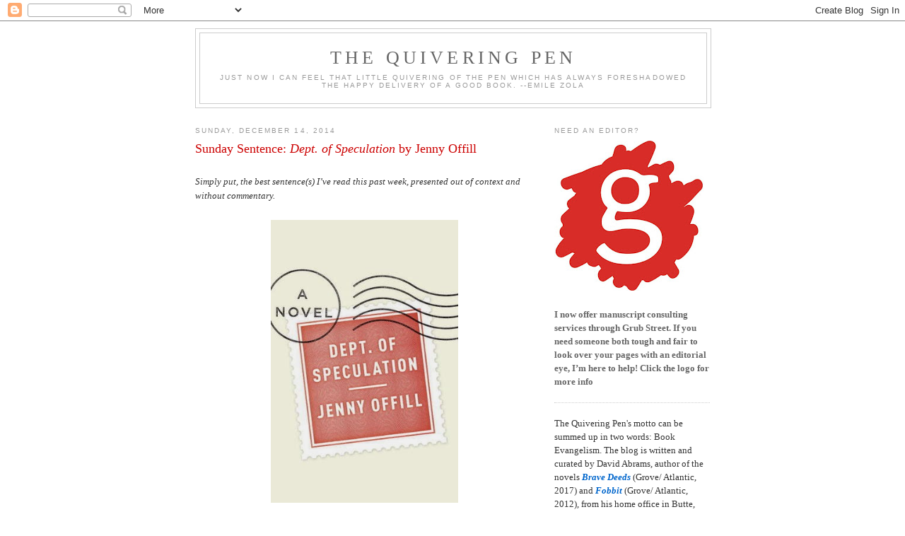

--- FILE ---
content_type: text/html; charset=UTF-8
request_url: http://davidabramsbooks.blogspot.com/2014/12/sunday-sentence-dept-of-speculation-by.html
body_size: 20947
content:
<!DOCTYPE html>
<html dir='ltr' xmlns='http://www.w3.org/1999/xhtml' xmlns:b='http://www.google.com/2005/gml/b' xmlns:data='http://www.google.com/2005/gml/data' xmlns:expr='http://www.google.com/2005/gml/expr'>
<head>
<link href='https://www.blogger.com/static/v1/widgets/2944754296-widget_css_bundle.css' rel='stylesheet' type='text/css'/>
<meta content='text/html; charset=UTF-8' http-equiv='Content-Type'/>
<meta content='blogger' name='generator'/>
<link href='http://davidabramsbooks.blogspot.com/favicon.ico' rel='icon' type='image/x-icon'/>
<link href='http://davidabramsbooks.blogspot.com/2014/12/sunday-sentence-dept-of-speculation-by.html' rel='canonical'/>
<link rel="alternate" type="application/atom+xml" title="The Quivering Pen - Atom" href="http://davidabramsbooks.blogspot.com/feeds/posts/default" />
<link rel="alternate" type="application/rss+xml" title="The Quivering Pen - RSS" href="http://davidabramsbooks.blogspot.com/feeds/posts/default?alt=rss" />
<link rel="service.post" type="application/atom+xml" title="The Quivering Pen - Atom" href="https://www.blogger.com/feeds/8407679229975998493/posts/default" />

<link rel="alternate" type="application/atom+xml" title="The Quivering Pen - Atom" href="http://davidabramsbooks.blogspot.com/feeds/9068322929937228129/comments/default" />
<!--Can't find substitution for tag [blog.ieCssRetrofitLinks]-->
<link href='https://blogger.googleusercontent.com/img/b/R29vZ2xl/AVvXsEjg5V-h64xxGbuVMxK0w55Crdz353Py58xwaPkpQh384ZEDcHn4hUfBdWUvo9JqJtu1VtzSjUJlKnlh2m9nAG9PPgXZmlJtoQmGYwYIbLb76N-dfLyrrv6giHT09SpeZC7scWBDtJymMvg/s1600/Dept+of+Speculation.jpg' rel='image_src'/>
<meta content='http://davidabramsbooks.blogspot.com/2014/12/sunday-sentence-dept-of-speculation-by.html' property='og:url'/>
<meta content='Sunday Sentence: &lt;I&gt;Dept. of Speculation&lt;/I&gt; by Jenny Offill' property='og:title'/>
<meta content=' Simply put, the best sentence(s) I’ve read this past week, presented out of context and without commentary.      I bought a warmer coat wit...' property='og:description'/>
<meta content='https://blogger.googleusercontent.com/img/b/R29vZ2xl/AVvXsEjg5V-h64xxGbuVMxK0w55Crdz353Py58xwaPkpQh384ZEDcHn4hUfBdWUvo9JqJtu1VtzSjUJlKnlh2m9nAG9PPgXZmlJtoQmGYwYIbLb76N-dfLyrrv6giHT09SpeZC7scWBDtJymMvg/w1200-h630-p-k-no-nu/Dept+of+Speculation.jpg' property='og:image'/>
<title>The Quivering Pen: Sunday Sentence: Dept. of Speculation by Jenny Offill</title><meta content='pinterest-910d4.html' name='p:domain_verify'/>
<style id='page-skin-1' type='text/css'><!--
/*
-----------------------------------------------
Blogger Template Style
Name:     Minima
Date:     26 Feb 2004
Updated by: Blogger Team
----------------------------------------------- */
/* Variable definitions
====================
<Variable name="bgcolor" description="Page Background Color"
type="color" default="#fff">
<Variable name="textcolor" description="Text Color"
type="color" default="#333">
<Variable name="linkcolor" description="Link Color"
type="color" default="#58a">
<Variable name="pagetitlecolor" description="Blog Title Color"
type="color" default="#666">
<Variable name="descriptioncolor" description="Blog Description Color"
type="color" default="#999">
<Variable name="titlecolor" description="Post Title Color"
type="color" default="#c60">
<Variable name="bordercolor" description="Border Color"
type="color" default="#ccc">
<Variable name="sidebarcolor" description="Sidebar Title Color"
type="color" default="#999">
<Variable name="sidebartextcolor" description="Sidebar Text Color"
type="color" default="#666">
<Variable name="visitedlinkcolor" description="Visited Link Color"
type="color" default="#999">
<Variable name="bodyfont" description="Text Font"
type="font" default="normal normal 100% Georgia, Serif">
<Variable name="headerfont" description="Sidebar Title Font"
type="font"
default="normal normal 78% 'Trebuchet MS',Trebuchet,Arial,Verdana,Sans-serif">
<Variable name="pagetitlefont" description="Blog Title Font"
type="font"
default="normal normal 200% Georgia, Serif">
<Variable name="descriptionfont" description="Blog Description Font"
type="font"
default="normal normal 78% 'Trebuchet MS', Trebuchet, Arial, Verdana, Sans-serif">
<Variable name="postfooterfont" description="Post Footer Font"
type="font"
default="normal normal 78% 'Trebuchet MS', Trebuchet, Arial, Verdana, Sans-serif">
<Variable name="startSide" description="Side where text starts in blog language"
type="automatic" default="left">
<Variable name="endSide" description="Side where text ends in blog language"
type="automatic" default="right">
*/
/* Use this with templates/template-twocol.html */
body {
background:#ffffff;
margin:0;
color:#333333;
font:x-small Georgia Serif;
font-size/* */:/**/small;
font-size: /**/small;
text-align: center;
}
a:link {
color:#0066CC;
text-decoration:none;
}
a:visited {
color:#cc0000;
text-decoration:none;
}
a:hover {
color:#cc0000;
text-decoration:underline;
}
a img {
border-width:0;
}
/* Header
-----------------------------------------------
*/
#header-wrapper {
width:728px;
margin:0 auto 10px;
border:1px solid #cccccc;
}
#header-inner {
background-position: center;
margin-left: auto;
margin-right: auto;
}
#header {
margin: 5px;
border: 1px solid #cccccc;
text-align: center;
color:#666666;
}
#header h1 {
margin:5px 5px 0;
padding:15px 20px .25em;
line-height:1.2em;
text-transform:uppercase;
letter-spacing:.2em;
font: normal normal 200% Georgia, Serif;
}
#header a {
color:#666666;
text-decoration:none;
}
#header a:hover {
color:#666666;
}
#header .description {
margin:0 5px 5px;
padding:0 20px 15px;
max-width:700px;
text-transform:uppercase;
letter-spacing:.2em;
line-height: 1.4em;
font: normal normal 78% 'Trebuchet MS', Trebuchet, Arial, Verdana, Sans-serif;
color: #999999;
}
#header img {
margin-left: auto;
margin-right: auto;
}
/* Outer-Wrapper
----------------------------------------------- */
#outer-wrapper {
width: 728px;
margin:0 auto;
padding:10px;
text-align:left;
font: normal normal 100% Georgia, Serif;
}
#main-wrapper {
width: 478px;
float: left;
word-wrap: break-word; /* fix for long text breaking sidebar float in IE */
overflow: hidden;     /* fix for long non-text content breaking IE sidebar float */
}
#sidebar-wrapper {
width: 220px;
float: right;
word-wrap: break-word; /* fix for long text breaking sidebar float in IE */
overflow: hidden;      /* fix for long non-text content breaking IE sidebar float */
}
/* Headings
----------------------------------------------- */
h2 {
margin:1.5em 0 .75em;
font:normal normal 78% 'Trebuchet MS',Trebuchet,Arial,Verdana,Sans-serif;
line-height: 1.4em;
text-transform:uppercase;
letter-spacing:.2em;
color:#999999;
}
/* Posts
-----------------------------------------------
*/
h2.date-header {
margin:1.5em 0 .5em;
}
.post {
margin:.5em 0 1.5em;
border-bottom:1px dotted #cccccc;
padding-bottom:1.5em;
}
.post h3 {
margin:.25em 0 0;
padding:0 0 4px;
font-size:140%;
font-weight:normal;
line-height:1.4em;
color:#cc0000;
}
.post h3 a, .post h3 a:visited, .post h3 strong {
display:block;
text-decoration:none;
color:#cc0000;
font-weight:normal;
}
.post h3 strong, .post h3 a:hover {
color:#333333;
}
.post-body {
margin:0 0 .75em;
line-height:1.6em;
}
.post-body blockquote {
line-height:1.3em;
}
.post-footer {
margin: .75em 0;
color:#999999;
text-transform:uppercase;
letter-spacing:.1em;
font: normal normal 78% 'Trebuchet MS', Trebuchet, Arial, Verdana, Sans-serif;
line-height: 1.4em;
}
.comment-link {
margin-left:.6em;
}
.post img, table.tr-caption-container {
padding:4px;
border:0px solid #cccccc;
}
.tr-caption-container img {
border: none;
padding: 0;
}
.post blockquote {
margin:1em 20px;
}
.post blockquote p {
margin:.75em 0;
}
/* Comments
----------------------------------------------- */
#comments h4 {
margin:1em 0;
font-weight: bold;
line-height: 1.4em;
text-transform:uppercase;
letter-spacing:.2em;
color: #999999;
}
#comments-block {
margin:1em 0 1.5em;
line-height:1.6em;
}
#comments-block .comment-author {
margin:.5em 0;
}
#comments-block .comment-body {
margin:.25em 0 0;
}
#comments-block .comment-footer {
margin:-.25em 0 2em;
line-height: 1.4em;
text-transform:uppercase;
letter-spacing:.1em;
}
#comments-block .comment-body p {
margin:0 0 .75em;
}
.deleted-comment {
font-style:italic;
color:gray;
}
#blog-pager-newer-link {
float: left;
}
#blog-pager-older-link {
float: right;
}
#blog-pager {
text-align: center;
}
.feed-links {
clear: both;
line-height: 2.5em;
}
/* Sidebar Content
----------------------------------------------- */
.sidebar {
color: #666666;
line-height: 1.5em;
}
.sidebar ul {
list-style:none;
margin:0 0 0;
padding:0 0 0;
}
.sidebar li {
margin:0;
padding-top:0;
padding-right:0;
padding-bottom:.25em;
padding-left:15px;
text-indent:-15px;
line-height:1.5em;
}
.sidebar .widget, .main .widget {
border-bottom:1px dotted #cccccc;
margin:0 0 1.5em;
padding:0 0 1.5em;
}
.main .Blog {
border-bottom-width: 0;
}
/* Profile
----------------------------------------------- */
.profile-img {
float: left;
margin-top: 0;
margin-right: 5px;
margin-bottom: 5px;
margin-left: 0;
padding: 4px;
border: 1px solid #cccccc;
}
.profile-data {
margin: 0;
text-transform:uppercase;
letter-spacing:.1em;
font: normal normal 78% 'Trebuchet MS', Trebuchet, Arial, Verdana, Sans-serif;
color: #999999;
font-weight: bold;
line-height: 1.6em;
}
.profile-datablock {
margin:.5em 0 .5em;
}
.profile-textblock {
margin: 0.5em 0;
line-height: 1.6em;
}
.profile-link {
font: normal normal 78% 'Trebuchet MS', Trebuchet, Arial, Verdana, Sans-serif;
text-transform: uppercase;
letter-spacing: .1em;
}
/* Footer
----------------------------------------------- */
#footer {
width:660px;
clear:both;
margin:0 auto;
padding-top:15px;
line-height: 1.6em;
text-transform:uppercase;
letter-spacing:.1em;
text-align: center;
}

--></style>
<link href='https://www.blogger.com/dyn-css/authorization.css?targetBlogID=8407679229975998493&amp;zx=24903d04-74bf-4674-bd22-30394dc5660d' media='none' onload='if(media!=&#39;all&#39;)media=&#39;all&#39;' rel='stylesheet'/><noscript><link href='https://www.blogger.com/dyn-css/authorization.css?targetBlogID=8407679229975998493&amp;zx=24903d04-74bf-4674-bd22-30394dc5660d' rel='stylesheet'/></noscript>
<meta name='google-adsense-platform-account' content='ca-host-pub-1556223355139109'/>
<meta name='google-adsense-platform-domain' content='blogspot.com'/>

</head>
<body>
<div class='navbar section' id='navbar'><div class='widget Navbar' data-version='1' id='Navbar1'><script type="text/javascript">
    function setAttributeOnload(object, attribute, val) {
      if(window.addEventListener) {
        window.addEventListener('load',
          function(){ object[attribute] = val; }, false);
      } else {
        window.attachEvent('onload', function(){ object[attribute] = val; });
      }
    }
  </script>
<div id="navbar-iframe-container"></div>
<script type="text/javascript" src="https://apis.google.com/js/platform.js"></script>
<script type="text/javascript">
      gapi.load("gapi.iframes:gapi.iframes.style.bubble", function() {
        if (gapi.iframes && gapi.iframes.getContext) {
          gapi.iframes.getContext().openChild({
              url: 'https://www.blogger.com/navbar/8407679229975998493?po\x3d9068322929937228129\x26origin\x3dhttp://davidabramsbooks.blogspot.com',
              where: document.getElementById("navbar-iframe-container"),
              id: "navbar-iframe"
          });
        }
      });
    </script><script type="text/javascript">
(function() {
var script = document.createElement('script');
script.type = 'text/javascript';
script.src = '//pagead2.googlesyndication.com/pagead/js/google_top_exp.js';
var head = document.getElementsByTagName('head')[0];
if (head) {
head.appendChild(script);
}})();
</script>
</div></div>
<div id='outer-wrapper'><div id='wrap2'>
<!-- skip links for text browsers -->
<span id='skiplinks' style='display:none;'>
<a href='#main'>skip to main </a> |
      <a href='#sidebar'>skip to sidebar</a>
</span>
<div id='header-wrapper'>
<div class='header section' id='header'><div class='widget Header' data-version='1' id='Header1'>
<div id='header-inner'>
<div class='titlewrapper'>
<h1 class='title'>
<a href='http://davidabramsbooks.blogspot.com/'>
The Quivering Pen
</a>
</h1>
</div>
<div class='descriptionwrapper'>
<p class='description'><span>Just now I can feel that little quivering of the pen which has always foreshadowed the happy delivery of a good book.
--Emile Zola</span></p>
</div>
</div>
</div></div>
</div>
<div id='content-wrapper'>
<div id='crosscol-wrapper' style='text-align:center'>
<div class='crosscol section' id='crosscol'><div class='widget HTML' data-version='1' id='HTML13'>
<div class='widget-content'>
<script src='//d3c3cq33003psk.cloudfront.net/opentag-123939-1670854.js' async defer></script>
<script type="text/javascript" language="JavaScript">

  aj_server = 'http://litbreaker.nui.media/pipeline/'; aj_tagver = '1.0';

  aj_zone = 'litbreaker'; aj_adspot = '519220'; aj_page = '0'; aj_dim ='514839'; aj_ch = ''; aj_ct = ''; aj_kw = '';

  aj_pv = true; aj_click = '';

</script><script type="text/javascript" language="JavaScript" src="http://img.nui.media/banners/ajtg.js"></script>
</div>
<div class='clear'></div>
</div></div>
</div>
<div id='main-wrapper'>
<div class='main section' id='main'><div class='widget Blog' data-version='1' id='Blog1'>
<div class='blog-posts hfeed'>

          <div class="date-outer">
        
<h2 class='date-header'><span>Sunday, December 14, 2014</span></h2>

          <div class="date-posts">
        
<div class='post-outer'>
<div class='post hentry'>
<a name='9068322929937228129'></a>
<h3 class='post-title entry-title'>
<a href='http://davidabramsbooks.blogspot.com/2014/12/sunday-sentence-dept-of-speculation-by.html'>Sunday Sentence: <I>Dept. of Speculation</I> by Jenny Offill</a>
</h3>
<div class='post-header'>
<div class='post-header-line-1'></div>
</div>
<div class='post-body entry-content'>
<br />
<i>Simply put, the best sentence(s) I&#8217;ve read this past week, presented out of context and without commentary.</i><br />
<br />
<div class="separator" style="clear: both; text-align: center;">
<a href="https://blogger.googleusercontent.com/img/b/R29vZ2xl/AVvXsEjg5V-h64xxGbuVMxK0w55Crdz353Py58xwaPkpQh384ZEDcHn4hUfBdWUvo9JqJtu1VtzSjUJlKnlh2m9nAG9PPgXZmlJtoQmGYwYIbLb76N-dfLyrrv6giHT09SpeZC7scWBDtJymMvg/s1600/Dept+of+Speculation.jpg" imageanchor="1" style="margin-left: 1em; margin-right: 1em;"><img border="0" height="400" src="https://blogger.googleusercontent.com/img/b/R29vZ2xl/AVvXsEjg5V-h64xxGbuVMxK0w55Crdz353Py58xwaPkpQh384ZEDcHn4hUfBdWUvo9JqJtu1VtzSjUJlKnlh2m9nAG9PPgXZmlJtoQmGYwYIbLb76N-dfLyrrv6giHT09SpeZC7scWBDtJymMvg/s1600/Dept+of+Speculation.jpg" width="265" /></a></div>
<br />
<span style="font-size: large;">I bought a warmer coat with many ingenious pockets. You put your hands in all of them.</span><br />
<div style="text-align: right;">
<br />
<b><i><a href="http://www.rjjulia.com/book/9780385350815" target="_blank">Dept. of Speculation</a></i></b> by Jenny Offill<br />
<br />
<br /></div>
<div class='post-share-buttons'>
<a class='goog-inline-block share-button sb-email' href='https://www.blogger.com/share-post.g?blogID=8407679229975998493&postID=9068322929937228129&target=email' target='_blank' title='Email This'><span class='share-button-link-text'>Email This</span></a><a class='goog-inline-block share-button sb-blog' href='https://www.blogger.com/share-post.g?blogID=8407679229975998493&postID=9068322929937228129&target=blog' onclick='window.open(this.href, "_blank", "height=270,width=475"); return false;' target='_blank' title='BlogThis!'><span class='share-button-link-text'>BlogThis!</span></a><a class='goog-inline-block share-button sb-twitter' href='https://www.blogger.com/share-post.g?blogID=8407679229975998493&postID=9068322929937228129&target=twitter' target='_blank' title='Share to X'><span class='share-button-link-text'>Share to X</span></a><a class='goog-inline-block share-button sb-facebook' href='https://www.blogger.com/share-post.g?blogID=8407679229975998493&postID=9068322929937228129&target=facebook' onclick='window.open(this.href, "_blank", "height=430,width=640"); return false;' target='_blank' title='Share to Facebook'><span class='share-button-link-text'>Share to Facebook</span></a><a class='goog-inline-block share-button sb-pinterest' href='https://www.blogger.com/share-post.g?blogID=8407679229975998493&postID=9068322929937228129&target=pinterest' target='_blank' title='Share to Pinterest'><span class='share-button-link-text'>Share to Pinterest</span></a>
</div>
<div style='clear: both;'></div>
</div>
<div class='post-footer'>
<div class='post-footer-line post-footer-line-1'><span class='post-author vcard'>
Posted by
<span class='fn'>David Abrams</span>
</span>
<span class='post-timestamp'>
at
<a class='timestamp-link' href='http://davidabramsbooks.blogspot.com/2014/12/sunday-sentence-dept-of-speculation-by.html' rel='bookmark' title='permanent link'><abbr class='published' title='2014-12-14T07:05:00-07:00'>December 14, 2014</abbr></a>
</span>
<span class='post-comment-link'>
</span>
<span class='post-icons'>
<span class='item-action'>
<a href='https://www.blogger.com/email-post/8407679229975998493/9068322929937228129' title='Email Post'>
<img alt='' class='icon-action' height='13' src='http://img1.blogblog.com/img/icon18_email.gif' width='18'/>
</a>
</span>
<span class='item-control blog-admin pid-1576699168'>
<a href='https://www.blogger.com/post-edit.g?blogID=8407679229975998493&postID=9068322929937228129&from=pencil' title='Edit Post'>
<img alt='' class='icon-action' height='18' src='https://resources.blogblog.com/img/icon18_edit_allbkg.gif' width='18'/>
</a>
</span>
</span>
<span class='post-backlinks post-comment-link'>
</span>
</div>
<div class='post-footer-line post-footer-line-2'><span class='post-labels'>
Labels:
<a href='http://davidabramsbooks.blogspot.com/search/label/Sunday%20Sentence' rel='tag'>Sunday Sentence</a>
</span>
</div>
<div class='post-footer-line post-footer-line-3'><span class='post-location'>
</span>
</div>
</div>
</div>
<div class='comments' id='comments'>
<a name='comments'></a>
<h4>3 comments:</h4>
<div class='comments-content'>
<script async='async' src='' type='text/javascript'></script>
<script type='text/javascript'>
    (function() {
      var items = null;
      var msgs = null;
      var config = {};

// <![CDATA[
      var cursor = null;
      if (items && items.length > 0) {
        cursor = parseInt(items[items.length - 1].timestamp) + 1;
      }

      var bodyFromEntry = function(entry) {
        var text = (entry &&
                    ((entry.content && entry.content.$t) ||
                     (entry.summary && entry.summary.$t))) ||
            '';
        if (entry && entry.gd$extendedProperty) {
          for (var k in entry.gd$extendedProperty) {
            if (entry.gd$extendedProperty[k].name == 'blogger.contentRemoved') {
              return '<span class="deleted-comment">' + text + '</span>';
            }
          }
        }
        return text;
      }

      var parse = function(data) {
        cursor = null;
        var comments = [];
        if (data && data.feed && data.feed.entry) {
          for (var i = 0, entry; entry = data.feed.entry[i]; i++) {
            var comment = {};
            // comment ID, parsed out of the original id format
            var id = /blog-(\d+).post-(\d+)/.exec(entry.id.$t);
            comment.id = id ? id[2] : null;
            comment.body = bodyFromEntry(entry);
            comment.timestamp = Date.parse(entry.published.$t) + '';
            if (entry.author && entry.author.constructor === Array) {
              var auth = entry.author[0];
              if (auth) {
                comment.author = {
                  name: (auth.name ? auth.name.$t : undefined),
                  profileUrl: (auth.uri ? auth.uri.$t : undefined),
                  avatarUrl: (auth.gd$image ? auth.gd$image.src : undefined)
                };
              }
            }
            if (entry.link) {
              if (entry.link[2]) {
                comment.link = comment.permalink = entry.link[2].href;
              }
              if (entry.link[3]) {
                var pid = /.*comments\/default\/(\d+)\?.*/.exec(entry.link[3].href);
                if (pid && pid[1]) {
                  comment.parentId = pid[1];
                }
              }
            }
            comment.deleteclass = 'item-control blog-admin';
            if (entry.gd$extendedProperty) {
              for (var k in entry.gd$extendedProperty) {
                if (entry.gd$extendedProperty[k].name == 'blogger.itemClass') {
                  comment.deleteclass += ' ' + entry.gd$extendedProperty[k].value;
                } else if (entry.gd$extendedProperty[k].name == 'blogger.displayTime') {
                  comment.displayTime = entry.gd$extendedProperty[k].value;
                }
              }
            }
            comments.push(comment);
          }
        }
        return comments;
      };

      var paginator = function(callback) {
        if (hasMore()) {
          var url = config.feed + '?alt=json&v=2&orderby=published&reverse=false&max-results=50';
          if (cursor) {
            url += '&published-min=' + new Date(cursor).toISOString();
          }
          window.bloggercomments = function(data) {
            var parsed = parse(data);
            cursor = parsed.length < 50 ? null
                : parseInt(parsed[parsed.length - 1].timestamp) + 1
            callback(parsed);
            window.bloggercomments = null;
          }
          url += '&callback=bloggercomments';
          var script = document.createElement('script');
          script.type = 'text/javascript';
          script.src = url;
          document.getElementsByTagName('head')[0].appendChild(script);
        }
      };
      var hasMore = function() {
        return !!cursor;
      };
      var getMeta = function(key, comment) {
        if ('iswriter' == key) {
          var matches = !!comment.author
              && comment.author.name == config.authorName
              && comment.author.profileUrl == config.authorUrl;
          return matches ? 'true' : '';
        } else if ('deletelink' == key) {
          return config.baseUri + '/comment/delete/'
               + config.blogId + '/' + comment.id;
        } else if ('deleteclass' == key) {
          return comment.deleteclass;
        }
        return '';
      };

      var replybox = null;
      var replyUrlParts = null;
      var replyParent = undefined;

      var onReply = function(commentId, domId) {
        if (replybox == null) {
          // lazily cache replybox, and adjust to suit this style:
          replybox = document.getElementById('comment-editor');
          if (replybox != null) {
            replybox.height = '250px';
            replybox.style.display = 'block';
            replyUrlParts = replybox.src.split('#');
          }
        }
        if (replybox && (commentId !== replyParent)) {
          replybox.src = '';
          document.getElementById(domId).insertBefore(replybox, null);
          replybox.src = replyUrlParts[0]
              + (commentId ? '&parentID=' + commentId : '')
              + '#' + replyUrlParts[1];
          replyParent = commentId;
        }
      };

      var hash = (window.location.hash || '#').substring(1);
      var startThread, targetComment;
      if (/^comment-form_/.test(hash)) {
        startThread = hash.substring('comment-form_'.length);
      } else if (/^c[0-9]+$/.test(hash)) {
        targetComment = hash.substring(1);
      }

      // Configure commenting API:
      var configJso = {
        'maxDepth': config.maxThreadDepth
      };
      var provider = {
        'id': config.postId,
        'data': items,
        'loadNext': paginator,
        'hasMore': hasMore,
        'getMeta': getMeta,
        'onReply': onReply,
        'rendered': true,
        'initComment': targetComment,
        'initReplyThread': startThread,
        'config': configJso,
        'messages': msgs
      };

      var render = function() {
        if (window.goog && window.goog.comments) {
          var holder = document.getElementById('comment-holder');
          window.goog.comments.render(holder, provider);
        }
      };

      // render now, or queue to render when library loads:
      if (window.goog && window.goog.comments) {
        render();
      } else {
        window.goog = window.goog || {};
        window.goog.comments = window.goog.comments || {};
        window.goog.comments.loadQueue = window.goog.comments.loadQueue || [];
        window.goog.comments.loadQueue.push(render);
      }
    })();
// ]]>
  </script>
<div id='comment-holder'>
<div class="comment-thread toplevel-thread"><ol id="top-ra"><li class="comment" id="c54470984764204526"><div class="avatar-image-container"><img src="//blogger.googleusercontent.com/img/b/R29vZ2xl/AVvXsEgsVg1vAt3FNSjiVGIGXVHCrQj7_JxspyJpjK-flTHPf4gn_9fny7r0KwNW_2WCvfjROkg81qbqYWtT3MkreaQuqPRiJ-qzCibEmgLcko9R3yysBVLmdcZlKTgV3C6vU0U/s45-c/Screen%252BShot%252B2015-05-06%252Bat%252B4.11.32%252BPM.png" alt=""/></div><div class="comment-block"><div class="comment-header"><cite class="user"><a href="https://www.blogger.com/profile/10624436758426097032" rel="nofollow">Kerry M</a></cite><span class="icon user "></span><span class="datetime secondary-text"><a rel="nofollow" href="http://davidabramsbooks.blogspot.com/2014/12/sunday-sentence-dept-of-speculation-by.html?showComment=1418827846919#c54470984764204526">December 17, 2014 at 7:50&#8239;AM</a></span></div><p class="comment-content">This book is full of so many wonderful sentences, I don&#39;t know how you chose just one.</p><span class="comment-actions secondary-text"><a class="comment-reply" target="_self" data-comment-id="54470984764204526">Reply</a><span class="item-control blog-admin blog-admin pid-1913475966"><a target="_self" href="https://www.blogger.com/comment/delete/8407679229975998493/54470984764204526">Delete</a></span></span></div><div class="comment-replies"><div id="c54470984764204526-rt" class="comment-thread inline-thread"><span class="thread-toggle thread-expanded"><span class="thread-arrow"></span><span class="thread-count"><a target="_self">Replies</a></span></span><ol id="c54470984764204526-ra" class="thread-chrome thread-expanded"><div><li class="comment" id="c1550803984672670998"><div class="avatar-image-container"><img src="//blogger.googleusercontent.com/img/b/R29vZ2xl/AVvXsEgSvY__T9XRQDgh9CrkstaitefYuFJ_3fo2N6vbOUvYvuY1bBI2Emwby6ogKiJQGe-arqPlZ80n_15WW09fsfPwO385EIN1lEWgVkIDgAgY53uiuvpE9koYTI-jPSpi2jU/s45-c/David+Abrams--color--by+Lisa+Wareham+Photography--Crop2.jpg" alt=""/></div><div class="comment-block"><div class="comment-header"><cite class="user"><a href="https://www.blogger.com/profile/06013514596973186440" rel="nofollow">David Abrams</a></cite><span class="icon user blog-author"></span><span class="datetime secondary-text"><a rel="nofollow" href="http://davidabramsbooks.blogspot.com/2014/12/sunday-sentence-dept-of-speculation-by.html?showComment=1418828872281#c1550803984672670998">December 17, 2014 at 8:07&#8239;AM</a></span></div><p class="comment-content">Kerry, trust me, it was tough.  :)</p><span class="comment-actions secondary-text"><span class="item-control blog-admin blog-admin pid-1576699168"><a target="_self" href="https://www.blogger.com/comment/delete/8407679229975998493/1550803984672670998">Delete</a></span></span></div><div class="comment-replies"><div id="c1550803984672670998-rt" class="comment-thread inline-thread hidden"><span class="thread-toggle thread-expanded"><span class="thread-arrow"></span><span class="thread-count"><a target="_self">Replies</a></span></span><ol id="c1550803984672670998-ra" class="thread-chrome thread-expanded"><div></div><div id="c1550803984672670998-continue" class="continue"><a class="comment-reply" target="_self" data-comment-id="1550803984672670998">Reply</a></div></ol></div></div><div class="comment-replybox-single" id="c1550803984672670998-ce"></div></li></div><div id="c54470984764204526-continue" class="continue"><a class="comment-reply" target="_self" data-comment-id="54470984764204526">Reply</a></div></ol></div></div><div class="comment-replybox-single" id="c54470984764204526-ce"></div></li><li class="comment" id="c728773522034700547"><div class="avatar-image-container"><img src="//resources.blogblog.com/img/blank.gif" alt=""/></div><div class="comment-block"><div class="comment-header"><cite class="user"><a href="https://blackclouddiesel.com/ford-7-3-injectors/" rel="nofollow">Ford 7.3 Injectors</a></cite><span class="icon user "></span><span class="datetime secondary-text"><a rel="nofollow" href="http://davidabramsbooks.blogspot.com/2014/12/sunday-sentence-dept-of-speculation-by.html?showComment=1631258143593#c728773522034700547">September 10, 2021 at 1:15&#8239;AM</a></span></div><p class="comment-content">The writing style is unique and captivating. It&#39;s not a story that spells everything out as if you&#39;re naive and need all the pieces explained. The brevity is beautiful. It&#39;s a cross between glimpsing into someone&#39;s journal, mind, and heart. </p><span class="comment-actions secondary-text"><a class="comment-reply" target="_self" data-comment-id="728773522034700547">Reply</a><span class="item-control blog-admin blog-admin pid-326207489"><a target="_self" href="https://www.blogger.com/comment/delete/8407679229975998493/728773522034700547">Delete</a></span></span></div><div class="comment-replies"><div id="c728773522034700547-rt" class="comment-thread inline-thread hidden"><span class="thread-toggle thread-expanded"><span class="thread-arrow"></span><span class="thread-count"><a target="_self">Replies</a></span></span><ol id="c728773522034700547-ra" class="thread-chrome thread-expanded"><div></div><div id="c728773522034700547-continue" class="continue"><a class="comment-reply" target="_self" data-comment-id="728773522034700547">Reply</a></div></ol></div></div><div class="comment-replybox-single" id="c728773522034700547-ce"></div></li></ol><div id="top-continue" class="continue"><a class="comment-reply" target="_self">Add comment</a></div><div class="comment-replybox-thread" id="top-ce"></div><div class="loadmore hidden" data-post-id="9068322929937228129"><a target="_self">Load more...</a></div></div>
</div>
</div>
<p class='comment-footer'>
<div class='comment-form'>
<a name='comment-form'></a>
<p>
</p>
<p>Note: Only a member of this blog may post a comment.</p>
<a href='https://www.blogger.com/comment/frame/8407679229975998493?po=9068322929937228129&hl=en&saa=85391&origin=http://davidabramsbooks.blogspot.com' id='comment-editor-src'></a>
<iframe allowtransparency='true' class='blogger-iframe-colorize blogger-comment-from-post' frameborder='0' height='410px' id='comment-editor' name='comment-editor' src='' width='100%'></iframe>
<script src='https://www.blogger.com/static/v1/jsbin/2830521187-comment_from_post_iframe.js' type='text/javascript'></script>
<script type='text/javascript'>
      BLOG_CMT_createIframe('https://www.blogger.com/rpc_relay.html');
    </script>
</div>
</p>
<div id='backlinks-container'>
<div id='Blog1_backlinks-container'>
</div>
</div>
</div>
</div>

        </div></div>
      
</div>
<div class='blog-pager' id='blog-pager'>
<span id='blog-pager-newer-link'>
<a class='blog-pager-newer-link' href='http://davidabramsbooks.blogspot.com/2014/12/my-first-time-sarah-kennedy.html' id='Blog1_blog-pager-newer-link' title='Newer Post'>Newer Post</a>
</span>
<span id='blog-pager-older-link'>
<a class='blog-pager-older-link' href='http://davidabramsbooks.blogspot.com/2014/12/a-bookworms-holiday-gift-guide.html' id='Blog1_blog-pager-older-link' title='Older Post'>Older Post</a>
</span>
<a class='home-link' href='http://davidabramsbooks.blogspot.com/'>Home</a>
</div>
<div class='clear'></div>
<div class='post-feeds'>
<div class='feed-links'>
Subscribe to:
<a class='feed-link' href='http://davidabramsbooks.blogspot.com/feeds/9068322929937228129/comments/default' target='_blank' type='application/atom+xml'>Post Comments (Atom)</a>
</div>
</div>
</div></div>
</div>
<div id='sidebar-wrapper'>
<div class='sidebar section' id='sidebar'><div class='widget Image' data-version='1' id='Image2'>
<h2>Need an editor?</h2>
<div class='widget-content'>
<a href='http://davidabramsbooks.blogspot.com/2019/04/the-manuscript-doctor-will-see-you-now.html'>
<img alt='Need an editor?' height='212' id='Image2_img' src='https://blogger.googleusercontent.com/img/b/R29vZ2xl/AVvXsEhtP6jTE06LVFxoKY6z7ntRMXqm8Wu1NNh7rzQO1dmhJWpyuqQlZskr9pJ6iw6rM42D4QIy2u-JFnprzTs8g8Rukszc3G6QjJDMREGBTc71KEZomscwmAbWp5m8bulb1NhS15kbwcIG6_Mj/s212/Grub+Street+Logo.jpg' width='212'/>
</a>
<br/>
<span class='caption'><BR /><b>I now offer manuscript consulting services through Grub Street. If you need someone both tough and fair to look over your pages with an editorial eye, I&#8217;m here to help! Click the logo for more info</b></span>
</div>
<div class='clear'></div>
</div><div class='widget Text' data-version='1' id='Text1'>
<div class='widget-content'>
<div><span style="background-color: white;font-size:13px;color:#333333;"><b><blockquote></blockquote></b></span></div><span style="background-color: white;font-size:13px;color:#333333;"><b><div><span style="font-weight: normal;font-size:100%;"><span style="font-style: normal;">The Quivering Pen's motto can be summed up in two words: Book Evangelism.  The blog is written and curated by David Abrams, author of the novels <i><a href="http://www.indiebound.org/book/9780802126863"><b>Brave Deeds</b></a></i> (Grove/ Atlantic, 2017) and </span><i><a href="https://www.indiebound.org/book/9780802120328"><b>Fobbit</b></a></i> (Grove/ Atlantic, 2012)</span><span style="font-weight: normal;font-size:100%;">, from his home office in Butte, Montana.  It is fueled by early-morning cups of coffee, the occasional bowl of Cheez-Its, and a lifelong love of good books.</span></div></b></span>
</div>
<div class='clear'></div>
</div><div class='widget Image' data-version='1' id='Image3'>
<h2>Brave Deeds now on sale</h2>
<div class='widget-content'>
<a href='http://www.indiebound.org/book/9780802126863'>
<img alt='Brave Deeds now on sale' height='220' id='Image3_img' src='https://blogger.googleusercontent.com/img/b/R29vZ2xl/AVvXsEjRB2QIAhWOcy_9iiAURdENKgmXSmxoDB3LneGQ59W7Nl9NBLjjVDQ9nSorpvSVXvd_pCgP3g0S_01Age18iRgzxFy1CnlKlL1rGQLUubrRBCsWAGRTix-rtoLbyFN6UY7Rd4lNlLXuy8-o/s220/Brave+Deeds.jpg' width='147'/>
</a>
<br/>
</div>
<div class='clear'></div>
</div><div class='widget FeaturedPost' data-version='1' id='FeaturedPost1'>
<h2 class='title'>Featured Post</h2>
<div class='post-summary'>
<h3><a href='http://davidabramsbooks.blogspot.com/2020/05/fresh-ink-may-2020-edition.html'>Fresh Ink: May 2020 Edition</a></h3>
<img class='image' src='https://blogger.googleusercontent.com/img/b/R29vZ2xl/AVvXsEimBs6Ux92TBWCVLhCbSzCJNnGJmb0Zk_T_Wgrd3sBMMD2U1hzjOK4UX4z-ZbWdnas993E8-RwUnzaks_Nxl6Dj25vt6Ib3ToWWlOnbAkx8wMl2p3nPELL4XZqbtiHBYvZ5c6jKa0G987tb/s640/Becoming+Duchess+Goldblatt.jpg'/>
</div>
<style type='text/css'>
    .image {
      width: 100%;
    }
  </style>
<div class='clear'></div>
</div><div class='widget HTML' data-version='1' id='HTML14'>
<div class='widget-content'>
<script type="text/javascript" language="JavaScript">

  aj_server = 'http://litbreaker.nui.media/pipeline/'; aj_tagver = '1.0';

  aj_zone = 'litbreaker'; aj_adspot = '518742'; aj_page = '0'; aj_dim ='518325'; aj_ch = ''; aj_ct = ''; aj_kw = '';

  aj_pv = true; aj_click = '';

</script><script type="text/javascript" language="JavaScript" src="http://img.nui.media/banners/ajtg.js"></script>
</div>
<div class='clear'></div>
</div><div class='widget HTML' data-version='1' id='HTML3'>
<div class='widget-content'>
<a href= "mailto:thequiveringpen@gmail.com"><b>E-mail Moi</b></a>
</div>
<div class='clear'></div>
</div><div class='widget HTML' data-version='1' id='HTML6'>
<div class='widget-content'>
<a href="http://www.facebook.com/profile.php?id=677982228#!/pages/David-Abrams/175883729181095"><b>Follow me on Facebook</b></a>
</div>
<div class='clear'></div>
</div><div class='widget HTML' data-version='1' id='HTML2'>
<div class='widget-content'>
<a href="http://twitter.com/#!/ImDavidAbrams"><b>Follow me on Twitter</b></a>
</div>
<div class='clear'></div>
</div><div class='widget HTML' data-version='1' id='HTML10'>
<div class='widget-content'>
<a href="http://pinterest.com/davidabrams/"><img src="http://passets-cdn.pinterest.com/images/follow-on-pinterest-button.png" width="156" height="26" alt="Follow Me on Pinterest" /></a>
</div>
<div class='clear'></div>
</div><div class='widget HTML' data-version='1' id='HTML9'>
<h2 class='title'>Smells Like a New Book</h2>
<div class='widget-content'>
<strong><a href="http://www.davidabramsbooks.com/">David Abrams, the Website</a></strong>
</div>
<div class='clear'></div>
</div><div class='widget HTML' data-version='1' id='HTML1'>
<h2 class='title'>Subscribe Now: Feed Icon</h2>
<div class='widget-content'>
<a href="http://feeds.feedburner.com/TheQuiveringPen" title="Subscribe to my feed" rel="alternate" type="application/rss+xml"><img src="http://www.feedburner.com/fb/images/pub/feed-icon32x32.png" alt="" style="border:0" /></a><a href="http://feeds.feedburner.com/TheQuiveringPen" title="Subscribe to my feed" rel="alternate" type="application/rss+xml">Subscribe in a reader</a>
</div>
<div class='clear'></div>
</div><div class='widget BlogSearch' data-version='1' id='BlogSearch1'>
<h2 class='title'>Search This Blog</h2>
<div class='widget-content'>
<div id='BlogSearch1_form'>
<form action='http://davidabramsbooks.blogspot.com/search' class='gsc-search-box' target='_top'>
<table cellpadding='0' cellspacing='0' class='gsc-search-box'>
<tbody>
<tr>
<td class='gsc-input'>
<input autocomplete='off' class='gsc-input' name='q' size='10' title='search' type='text' value=''/>
</td>
<td class='gsc-search-button'>
<input class='gsc-search-button' title='search' type='submit' value='Search'/>
</td>
</tr>
</tbody>
</table>
</form>
</div>
</div>
<div class='clear'></div>
</div><div class='widget BlogArchive' data-version='1' id='BlogArchive1'>
<h2>Blog Archive</h2>
<div class='widget-content'>
<div id='ArchiveList'>
<div id='BlogArchive1_ArchiveList'>
<ul class='hierarchy'>
<li class='archivedate collapsed'>
<a class='toggle' href='javascript:void(0)'>
<span class='zippy'>

        &#9658;&#160;
      
</span>
</a>
<a class='post-count-link' href='http://davidabramsbooks.blogspot.com/2020/'>
2020
</a>
<span class='post-count' dir='ltr'>(62)</span>
<ul class='hierarchy'>
<li class='archivedate collapsed'>
<a class='toggle' href='javascript:void(0)'>
<span class='zippy'>

        &#9658;&#160;
      
</span>
</a>
<a class='post-count-link' href='http://davidabramsbooks.blogspot.com/2020/08/'>
August
</a>
<span class='post-count' dir='ltr'>(5)</span>
</li>
</ul>
<ul class='hierarchy'>
<li class='archivedate collapsed'>
<a class='toggle' href='javascript:void(0)'>
<span class='zippy'>

        &#9658;&#160;
      
</span>
</a>
<a class='post-count-link' href='http://davidabramsbooks.blogspot.com/2020/06/'>
June
</a>
<span class='post-count' dir='ltr'>(4)</span>
</li>
</ul>
<ul class='hierarchy'>
<li class='archivedate collapsed'>
<a class='toggle' href='javascript:void(0)'>
<span class='zippy'>

        &#9658;&#160;
      
</span>
</a>
<a class='post-count-link' href='http://davidabramsbooks.blogspot.com/2020/05/'>
May
</a>
<span class='post-count' dir='ltr'>(12)</span>
</li>
</ul>
<ul class='hierarchy'>
<li class='archivedate collapsed'>
<a class='toggle' href='javascript:void(0)'>
<span class='zippy'>

        &#9658;&#160;
      
</span>
</a>
<a class='post-count-link' href='http://davidabramsbooks.blogspot.com/2020/04/'>
April
</a>
<span class='post-count' dir='ltr'>(10)</span>
</li>
</ul>
<ul class='hierarchy'>
<li class='archivedate collapsed'>
<a class='toggle' href='javascript:void(0)'>
<span class='zippy'>

        &#9658;&#160;
      
</span>
</a>
<a class='post-count-link' href='http://davidabramsbooks.blogspot.com/2020/03/'>
March
</a>
<span class='post-count' dir='ltr'>(11)</span>
</li>
</ul>
<ul class='hierarchy'>
<li class='archivedate collapsed'>
<a class='toggle' href='javascript:void(0)'>
<span class='zippy'>

        &#9658;&#160;
      
</span>
</a>
<a class='post-count-link' href='http://davidabramsbooks.blogspot.com/2020/02/'>
February
</a>
<span class='post-count' dir='ltr'>(9)</span>
</li>
</ul>
<ul class='hierarchy'>
<li class='archivedate collapsed'>
<a class='toggle' href='javascript:void(0)'>
<span class='zippy'>

        &#9658;&#160;
      
</span>
</a>
<a class='post-count-link' href='http://davidabramsbooks.blogspot.com/2020/01/'>
January
</a>
<span class='post-count' dir='ltr'>(11)</span>
</li>
</ul>
</li>
</ul>
<ul class='hierarchy'>
<li class='archivedate collapsed'>
<a class='toggle' href='javascript:void(0)'>
<span class='zippy'>

        &#9658;&#160;
      
</span>
</a>
<a class='post-count-link' href='http://davidabramsbooks.blogspot.com/2019/'>
2019
</a>
<span class='post-count' dir='ltr'>(141)</span>
<ul class='hierarchy'>
<li class='archivedate collapsed'>
<a class='toggle' href='javascript:void(0)'>
<span class='zippy'>

        &#9658;&#160;
      
</span>
</a>
<a class='post-count-link' href='http://davidabramsbooks.blogspot.com/2019/12/'>
December
</a>
<span class='post-count' dir='ltr'>(15)</span>
</li>
</ul>
<ul class='hierarchy'>
<li class='archivedate collapsed'>
<a class='toggle' href='javascript:void(0)'>
<span class='zippy'>

        &#9658;&#160;
      
</span>
</a>
<a class='post-count-link' href='http://davidabramsbooks.blogspot.com/2019/11/'>
November
</a>
<span class='post-count' dir='ltr'>(15)</span>
</li>
</ul>
<ul class='hierarchy'>
<li class='archivedate collapsed'>
<a class='toggle' href='javascript:void(0)'>
<span class='zippy'>

        &#9658;&#160;
      
</span>
</a>
<a class='post-count-link' href='http://davidabramsbooks.blogspot.com/2019/10/'>
October
</a>
<span class='post-count' dir='ltr'>(11)</span>
</li>
</ul>
<ul class='hierarchy'>
<li class='archivedate collapsed'>
<a class='toggle' href='javascript:void(0)'>
<span class='zippy'>

        &#9658;&#160;
      
</span>
</a>
<a class='post-count-link' href='http://davidabramsbooks.blogspot.com/2019/09/'>
September
</a>
<span class='post-count' dir='ltr'>(9)</span>
</li>
</ul>
<ul class='hierarchy'>
<li class='archivedate collapsed'>
<a class='toggle' href='javascript:void(0)'>
<span class='zippy'>

        &#9658;&#160;
      
</span>
</a>
<a class='post-count-link' href='http://davidabramsbooks.blogspot.com/2019/08/'>
August
</a>
<span class='post-count' dir='ltr'>(8)</span>
</li>
</ul>
<ul class='hierarchy'>
<li class='archivedate collapsed'>
<a class='toggle' href='javascript:void(0)'>
<span class='zippy'>

        &#9658;&#160;
      
</span>
</a>
<a class='post-count-link' href='http://davidabramsbooks.blogspot.com/2019/07/'>
July
</a>
<span class='post-count' dir='ltr'>(5)</span>
</li>
</ul>
<ul class='hierarchy'>
<li class='archivedate collapsed'>
<a class='toggle' href='javascript:void(0)'>
<span class='zippy'>

        &#9658;&#160;
      
</span>
</a>
<a class='post-count-link' href='http://davidabramsbooks.blogspot.com/2019/06/'>
June
</a>
<span class='post-count' dir='ltr'>(11)</span>
</li>
</ul>
<ul class='hierarchy'>
<li class='archivedate collapsed'>
<a class='toggle' href='javascript:void(0)'>
<span class='zippy'>

        &#9658;&#160;
      
</span>
</a>
<a class='post-count-link' href='http://davidabramsbooks.blogspot.com/2019/05/'>
May
</a>
<span class='post-count' dir='ltr'>(16)</span>
</li>
</ul>
<ul class='hierarchy'>
<li class='archivedate collapsed'>
<a class='toggle' href='javascript:void(0)'>
<span class='zippy'>

        &#9658;&#160;
      
</span>
</a>
<a class='post-count-link' href='http://davidabramsbooks.blogspot.com/2019/04/'>
April
</a>
<span class='post-count' dir='ltr'>(14)</span>
</li>
</ul>
<ul class='hierarchy'>
<li class='archivedate collapsed'>
<a class='toggle' href='javascript:void(0)'>
<span class='zippy'>

        &#9658;&#160;
      
</span>
</a>
<a class='post-count-link' href='http://davidabramsbooks.blogspot.com/2019/03/'>
March
</a>
<span class='post-count' dir='ltr'>(15)</span>
</li>
</ul>
<ul class='hierarchy'>
<li class='archivedate collapsed'>
<a class='toggle' href='javascript:void(0)'>
<span class='zippy'>

        &#9658;&#160;
      
</span>
</a>
<a class='post-count-link' href='http://davidabramsbooks.blogspot.com/2019/02/'>
February
</a>
<span class='post-count' dir='ltr'>(12)</span>
</li>
</ul>
<ul class='hierarchy'>
<li class='archivedate collapsed'>
<a class='toggle' href='javascript:void(0)'>
<span class='zippy'>

        &#9658;&#160;
      
</span>
</a>
<a class='post-count-link' href='http://davidabramsbooks.blogspot.com/2019/01/'>
January
</a>
<span class='post-count' dir='ltr'>(10)</span>
</li>
</ul>
</li>
</ul>
<ul class='hierarchy'>
<li class='archivedate collapsed'>
<a class='toggle' href='javascript:void(0)'>
<span class='zippy'>

        &#9658;&#160;
      
</span>
</a>
<a class='post-count-link' href='http://davidabramsbooks.blogspot.com/2018/'>
2018
</a>
<span class='post-count' dir='ltr'>(119)</span>
<ul class='hierarchy'>
<li class='archivedate collapsed'>
<a class='toggle' href='javascript:void(0)'>
<span class='zippy'>

        &#9658;&#160;
      
</span>
</a>
<a class='post-count-link' href='http://davidabramsbooks.blogspot.com/2018/12/'>
December
</a>
<span class='post-count' dir='ltr'>(9)</span>
</li>
</ul>
<ul class='hierarchy'>
<li class='archivedate collapsed'>
<a class='toggle' href='javascript:void(0)'>
<span class='zippy'>

        &#9658;&#160;
      
</span>
</a>
<a class='post-count-link' href='http://davidabramsbooks.blogspot.com/2018/11/'>
November
</a>
<span class='post-count' dir='ltr'>(14)</span>
</li>
</ul>
<ul class='hierarchy'>
<li class='archivedate collapsed'>
<a class='toggle' href='javascript:void(0)'>
<span class='zippy'>

        &#9658;&#160;
      
</span>
</a>
<a class='post-count-link' href='http://davidabramsbooks.blogspot.com/2018/10/'>
October
</a>
<span class='post-count' dir='ltr'>(14)</span>
</li>
</ul>
<ul class='hierarchy'>
<li class='archivedate collapsed'>
<a class='toggle' href='javascript:void(0)'>
<span class='zippy'>

        &#9658;&#160;
      
</span>
</a>
<a class='post-count-link' href='http://davidabramsbooks.blogspot.com/2018/09/'>
September
</a>
<span class='post-count' dir='ltr'>(8)</span>
</li>
</ul>
<ul class='hierarchy'>
<li class='archivedate collapsed'>
<a class='toggle' href='javascript:void(0)'>
<span class='zippy'>

        &#9658;&#160;
      
</span>
</a>
<a class='post-count-link' href='http://davidabramsbooks.blogspot.com/2018/08/'>
August
</a>
<span class='post-count' dir='ltr'>(13)</span>
</li>
</ul>
<ul class='hierarchy'>
<li class='archivedate collapsed'>
<a class='toggle' href='javascript:void(0)'>
<span class='zippy'>

        &#9658;&#160;
      
</span>
</a>
<a class='post-count-link' href='http://davidabramsbooks.blogspot.com/2018/07/'>
July
</a>
<span class='post-count' dir='ltr'>(13)</span>
</li>
</ul>
<ul class='hierarchy'>
<li class='archivedate collapsed'>
<a class='toggle' href='javascript:void(0)'>
<span class='zippy'>

        &#9658;&#160;
      
</span>
</a>
<a class='post-count-link' href='http://davidabramsbooks.blogspot.com/2018/06/'>
June
</a>
<span class='post-count' dir='ltr'>(9)</span>
</li>
</ul>
<ul class='hierarchy'>
<li class='archivedate collapsed'>
<a class='toggle' href='javascript:void(0)'>
<span class='zippy'>

        &#9658;&#160;
      
</span>
</a>
<a class='post-count-link' href='http://davidabramsbooks.blogspot.com/2018/05/'>
May
</a>
<span class='post-count' dir='ltr'>(13)</span>
</li>
</ul>
<ul class='hierarchy'>
<li class='archivedate collapsed'>
<a class='toggle' href='javascript:void(0)'>
<span class='zippy'>

        &#9658;&#160;
      
</span>
</a>
<a class='post-count-link' href='http://davidabramsbooks.blogspot.com/2018/04/'>
April
</a>
<span class='post-count' dir='ltr'>(21)</span>
</li>
</ul>
<ul class='hierarchy'>
<li class='archivedate collapsed'>
<a class='toggle' href='javascript:void(0)'>
<span class='zippy'>

        &#9658;&#160;
      
</span>
</a>
<a class='post-count-link' href='http://davidabramsbooks.blogspot.com/2018/01/'>
January
</a>
<span class='post-count' dir='ltr'>(5)</span>
</li>
</ul>
</li>
</ul>
<ul class='hierarchy'>
<li class='archivedate collapsed'>
<a class='toggle' href='javascript:void(0)'>
<span class='zippy'>

        &#9658;&#160;
      
</span>
</a>
<a class='post-count-link' href='http://davidabramsbooks.blogspot.com/2017/'>
2017
</a>
<span class='post-count' dir='ltr'>(148)</span>
<ul class='hierarchy'>
<li class='archivedate collapsed'>
<a class='toggle' href='javascript:void(0)'>
<span class='zippy'>

        &#9658;&#160;
      
</span>
</a>
<a class='post-count-link' href='http://davidabramsbooks.blogspot.com/2017/12/'>
December
</a>
<span class='post-count' dir='ltr'>(10)</span>
</li>
</ul>
<ul class='hierarchy'>
<li class='archivedate collapsed'>
<a class='toggle' href='javascript:void(0)'>
<span class='zippy'>

        &#9658;&#160;
      
</span>
</a>
<a class='post-count-link' href='http://davidabramsbooks.blogspot.com/2017/11/'>
November
</a>
<span class='post-count' dir='ltr'>(9)</span>
</li>
</ul>
<ul class='hierarchy'>
<li class='archivedate collapsed'>
<a class='toggle' href='javascript:void(0)'>
<span class='zippy'>

        &#9658;&#160;
      
</span>
</a>
<a class='post-count-link' href='http://davidabramsbooks.blogspot.com/2017/10/'>
October
</a>
<span class='post-count' dir='ltr'>(14)</span>
</li>
</ul>
<ul class='hierarchy'>
<li class='archivedate collapsed'>
<a class='toggle' href='javascript:void(0)'>
<span class='zippy'>

        &#9658;&#160;
      
</span>
</a>
<a class='post-count-link' href='http://davidabramsbooks.blogspot.com/2017/09/'>
September
</a>
<span class='post-count' dir='ltr'>(16)</span>
</li>
</ul>
<ul class='hierarchy'>
<li class='archivedate collapsed'>
<a class='toggle' href='javascript:void(0)'>
<span class='zippy'>

        &#9658;&#160;
      
</span>
</a>
<a class='post-count-link' href='http://davidabramsbooks.blogspot.com/2017/08/'>
August
</a>
<span class='post-count' dir='ltr'>(13)</span>
</li>
</ul>
<ul class='hierarchy'>
<li class='archivedate collapsed'>
<a class='toggle' href='javascript:void(0)'>
<span class='zippy'>

        &#9658;&#160;
      
</span>
</a>
<a class='post-count-link' href='http://davidabramsbooks.blogspot.com/2017/07/'>
July
</a>
<span class='post-count' dir='ltr'>(14)</span>
</li>
</ul>
<ul class='hierarchy'>
<li class='archivedate collapsed'>
<a class='toggle' href='javascript:void(0)'>
<span class='zippy'>

        &#9658;&#160;
      
</span>
</a>
<a class='post-count-link' href='http://davidabramsbooks.blogspot.com/2017/06/'>
June
</a>
<span class='post-count' dir='ltr'>(19)</span>
</li>
</ul>
<ul class='hierarchy'>
<li class='archivedate collapsed'>
<a class='toggle' href='javascript:void(0)'>
<span class='zippy'>

        &#9658;&#160;
      
</span>
</a>
<a class='post-count-link' href='http://davidabramsbooks.blogspot.com/2017/04/'>
April
</a>
<span class='post-count' dir='ltr'>(6)</span>
</li>
</ul>
<ul class='hierarchy'>
<li class='archivedate collapsed'>
<a class='toggle' href='javascript:void(0)'>
<span class='zippy'>

        &#9658;&#160;
      
</span>
</a>
<a class='post-count-link' href='http://davidabramsbooks.blogspot.com/2017/03/'>
March
</a>
<span class='post-count' dir='ltr'>(15)</span>
</li>
</ul>
<ul class='hierarchy'>
<li class='archivedate collapsed'>
<a class='toggle' href='javascript:void(0)'>
<span class='zippy'>

        &#9658;&#160;
      
</span>
</a>
<a class='post-count-link' href='http://davidabramsbooks.blogspot.com/2017/02/'>
February
</a>
<span class='post-count' dir='ltr'>(12)</span>
</li>
</ul>
<ul class='hierarchy'>
<li class='archivedate collapsed'>
<a class='toggle' href='javascript:void(0)'>
<span class='zippy'>

        &#9658;&#160;
      
</span>
</a>
<a class='post-count-link' href='http://davidabramsbooks.blogspot.com/2017/01/'>
January
</a>
<span class='post-count' dir='ltr'>(20)</span>
</li>
</ul>
</li>
</ul>
<ul class='hierarchy'>
<li class='archivedate collapsed'>
<a class='toggle' href='javascript:void(0)'>
<span class='zippy'>

        &#9658;&#160;
      
</span>
</a>
<a class='post-count-link' href='http://davidabramsbooks.blogspot.com/2016/'>
2016
</a>
<span class='post-count' dir='ltr'>(219)</span>
<ul class='hierarchy'>
<li class='archivedate collapsed'>
<a class='toggle' href='javascript:void(0)'>
<span class='zippy'>

        &#9658;&#160;
      
</span>
</a>
<a class='post-count-link' href='http://davidabramsbooks.blogspot.com/2016/12/'>
December
</a>
<span class='post-count' dir='ltr'>(17)</span>
</li>
</ul>
<ul class='hierarchy'>
<li class='archivedate collapsed'>
<a class='toggle' href='javascript:void(0)'>
<span class='zippy'>

        &#9658;&#160;
      
</span>
</a>
<a class='post-count-link' href='http://davidabramsbooks.blogspot.com/2016/11/'>
November
</a>
<span class='post-count' dir='ltr'>(17)</span>
</li>
</ul>
<ul class='hierarchy'>
<li class='archivedate collapsed'>
<a class='toggle' href='javascript:void(0)'>
<span class='zippy'>

        &#9658;&#160;
      
</span>
</a>
<a class='post-count-link' href='http://davidabramsbooks.blogspot.com/2016/10/'>
October
</a>
<span class='post-count' dir='ltr'>(21)</span>
</li>
</ul>
<ul class='hierarchy'>
<li class='archivedate collapsed'>
<a class='toggle' href='javascript:void(0)'>
<span class='zippy'>

        &#9658;&#160;
      
</span>
</a>
<a class='post-count-link' href='http://davidabramsbooks.blogspot.com/2016/09/'>
September
</a>
<span class='post-count' dir='ltr'>(9)</span>
</li>
</ul>
<ul class='hierarchy'>
<li class='archivedate collapsed'>
<a class='toggle' href='javascript:void(0)'>
<span class='zippy'>

        &#9658;&#160;
      
</span>
</a>
<a class='post-count-link' href='http://davidabramsbooks.blogspot.com/2016/08/'>
August
</a>
<span class='post-count' dir='ltr'>(21)</span>
</li>
</ul>
<ul class='hierarchy'>
<li class='archivedate collapsed'>
<a class='toggle' href='javascript:void(0)'>
<span class='zippy'>

        &#9658;&#160;
      
</span>
</a>
<a class='post-count-link' href='http://davidabramsbooks.blogspot.com/2016/07/'>
July
</a>
<span class='post-count' dir='ltr'>(17)</span>
</li>
</ul>
<ul class='hierarchy'>
<li class='archivedate collapsed'>
<a class='toggle' href='javascript:void(0)'>
<span class='zippy'>

        &#9658;&#160;
      
</span>
</a>
<a class='post-count-link' href='http://davidabramsbooks.blogspot.com/2016/06/'>
June
</a>
<span class='post-count' dir='ltr'>(18)</span>
</li>
</ul>
<ul class='hierarchy'>
<li class='archivedate collapsed'>
<a class='toggle' href='javascript:void(0)'>
<span class='zippy'>

        &#9658;&#160;
      
</span>
</a>
<a class='post-count-link' href='http://davidabramsbooks.blogspot.com/2016/05/'>
May
</a>
<span class='post-count' dir='ltr'>(22)</span>
</li>
</ul>
<ul class='hierarchy'>
<li class='archivedate collapsed'>
<a class='toggle' href='javascript:void(0)'>
<span class='zippy'>

        &#9658;&#160;
      
</span>
</a>
<a class='post-count-link' href='http://davidabramsbooks.blogspot.com/2016/04/'>
April
</a>
<span class='post-count' dir='ltr'>(19)</span>
</li>
</ul>
<ul class='hierarchy'>
<li class='archivedate collapsed'>
<a class='toggle' href='javascript:void(0)'>
<span class='zippy'>

        &#9658;&#160;
      
</span>
</a>
<a class='post-count-link' href='http://davidabramsbooks.blogspot.com/2016/03/'>
March
</a>
<span class='post-count' dir='ltr'>(16)</span>
</li>
</ul>
<ul class='hierarchy'>
<li class='archivedate collapsed'>
<a class='toggle' href='javascript:void(0)'>
<span class='zippy'>

        &#9658;&#160;
      
</span>
</a>
<a class='post-count-link' href='http://davidabramsbooks.blogspot.com/2016/02/'>
February
</a>
<span class='post-count' dir='ltr'>(21)</span>
</li>
</ul>
<ul class='hierarchy'>
<li class='archivedate collapsed'>
<a class='toggle' href='javascript:void(0)'>
<span class='zippy'>

        &#9658;&#160;
      
</span>
</a>
<a class='post-count-link' href='http://davidabramsbooks.blogspot.com/2016/01/'>
January
</a>
<span class='post-count' dir='ltr'>(21)</span>
</li>
</ul>
</li>
</ul>
<ul class='hierarchy'>
<li class='archivedate collapsed'>
<a class='toggle' href='javascript:void(0)'>
<span class='zippy'>

        &#9658;&#160;
      
</span>
</a>
<a class='post-count-link' href='http://davidabramsbooks.blogspot.com/2015/'>
2015
</a>
<span class='post-count' dir='ltr'>(208)</span>
<ul class='hierarchy'>
<li class='archivedate collapsed'>
<a class='toggle' href='javascript:void(0)'>
<span class='zippy'>

        &#9658;&#160;
      
</span>
</a>
<a class='post-count-link' href='http://davidabramsbooks.blogspot.com/2015/12/'>
December
</a>
<span class='post-count' dir='ltr'>(28)</span>
</li>
</ul>
<ul class='hierarchy'>
<li class='archivedate collapsed'>
<a class='toggle' href='javascript:void(0)'>
<span class='zippy'>

        &#9658;&#160;
      
</span>
</a>
<a class='post-count-link' href='http://davidabramsbooks.blogspot.com/2015/11/'>
November
</a>
<span class='post-count' dir='ltr'>(24)</span>
</li>
</ul>
<ul class='hierarchy'>
<li class='archivedate collapsed'>
<a class='toggle' href='javascript:void(0)'>
<span class='zippy'>

        &#9658;&#160;
      
</span>
</a>
<a class='post-count-link' href='http://davidabramsbooks.blogspot.com/2015/10/'>
October
</a>
<span class='post-count' dir='ltr'>(23)</span>
</li>
</ul>
<ul class='hierarchy'>
<li class='archivedate collapsed'>
<a class='toggle' href='javascript:void(0)'>
<span class='zippy'>

        &#9658;&#160;
      
</span>
</a>
<a class='post-count-link' href='http://davidabramsbooks.blogspot.com/2015/09/'>
September
</a>
<span class='post-count' dir='ltr'>(17)</span>
</li>
</ul>
<ul class='hierarchy'>
<li class='archivedate collapsed'>
<a class='toggle' href='javascript:void(0)'>
<span class='zippy'>

        &#9658;&#160;
      
</span>
</a>
<a class='post-count-link' href='http://davidabramsbooks.blogspot.com/2015/08/'>
August
</a>
<span class='post-count' dir='ltr'>(19)</span>
</li>
</ul>
<ul class='hierarchy'>
<li class='archivedate collapsed'>
<a class='toggle' href='javascript:void(0)'>
<span class='zippy'>

        &#9658;&#160;
      
</span>
</a>
<a class='post-count-link' href='http://davidabramsbooks.blogspot.com/2015/07/'>
July
</a>
<span class='post-count' dir='ltr'>(24)</span>
</li>
</ul>
<ul class='hierarchy'>
<li class='archivedate collapsed'>
<a class='toggle' href='javascript:void(0)'>
<span class='zippy'>

        &#9658;&#160;
      
</span>
</a>
<a class='post-count-link' href='http://davidabramsbooks.blogspot.com/2015/06/'>
June
</a>
<span class='post-count' dir='ltr'>(19)</span>
</li>
</ul>
<ul class='hierarchy'>
<li class='archivedate collapsed'>
<a class='toggle' href='javascript:void(0)'>
<span class='zippy'>

        &#9658;&#160;
      
</span>
</a>
<a class='post-count-link' href='http://davidabramsbooks.blogspot.com/2015/05/'>
May
</a>
<span class='post-count' dir='ltr'>(37)</span>
</li>
</ul>
<ul class='hierarchy'>
<li class='archivedate collapsed'>
<a class='toggle' href='javascript:void(0)'>
<span class='zippy'>

        &#9658;&#160;
      
</span>
</a>
<a class='post-count-link' href='http://davidabramsbooks.blogspot.com/2015/04/'>
April
</a>
<span class='post-count' dir='ltr'>(16)</span>
</li>
</ul>
<ul class='hierarchy'>
<li class='archivedate collapsed'>
<a class='toggle' href='javascript:void(0)'>
<span class='zippy'>

        &#9658;&#160;
      
</span>
</a>
<a class='post-count-link' href='http://davidabramsbooks.blogspot.com/2015/01/'>
January
</a>
<span class='post-count' dir='ltr'>(1)</span>
</li>
</ul>
</li>
</ul>
<ul class='hierarchy'>
<li class='archivedate expanded'>
<a class='toggle' href='javascript:void(0)'>
<span class='zippy toggle-open'>

        &#9660;&#160;
      
</span>
</a>
<a class='post-count-link' href='http://davidabramsbooks.blogspot.com/2014/'>
2014
</a>
<span class='post-count' dir='ltr'>(291)</span>
<ul class='hierarchy'>
<li class='archivedate expanded'>
<a class='toggle' href='javascript:void(0)'>
<span class='zippy toggle-open'>

        &#9660;&#160;
      
</span>
</a>
<a class='post-count-link' href='http://davidabramsbooks.blogspot.com/2014/12/'>
December
</a>
<span class='post-count' dir='ltr'>(21)</span>
<ul class='posts'>
<li><a href='http://davidabramsbooks.blogspot.com/2014/12/most-anticipated-fiction-of-2015.html'>Most-Anticipated Fiction of 2015</a></li>
<li><a href='http://davidabramsbooks.blogspot.com/2014/12/my-first-time-sharma-shields.html'>My First Time: Sharma Shields</a></li>
<li><a href='http://davidabramsbooks.blogspot.com/2014/12/sunday-sentence-fallow-season-of-hugo.html'>Sunday Sentence: The Fallow Season of Hugo Hunter ...</a></li>
<li><a href='http://davidabramsbooks.blogspot.com/2014/12/friday-freebie-big-year-end-book.html'>Friday Freebie: The Big Year-End Book Giveaway</a></li>
<li><a href='http://davidabramsbooks.blogspot.com/2014/12/my-year-of-reading-best-books-of-2014.html'>My Year of Reading: Best Books of 2014</a></li>
<li><a href='http://davidabramsbooks.blogspot.com/2014/12/my-first-time-marian-palaia.html'>My First Time: Marian Palaia</a></li>
<li><a href='http://davidabramsbooks.blogspot.com/2014/12/sunday-sentence-station-zed-by-tom.html'>Sunday Sentence: Station Zed by Tom Sleigh</a></li>
<li><a href='http://davidabramsbooks.blogspot.com/2014/12/front-porch-books-december-2014-edition.html'>Front Porch Books: December 2014 edition</a></li>
<li><a href='http://davidabramsbooks.blogspot.com/2014/12/friday-freebie-kept-by-james-scott.html'>Friday Freebie: The Kept by James Scott, Glyph by ...</a></li>
<li><a href='http://davidabramsbooks.blogspot.com/2014/12/my-year-of-books-best-book-covers-of.html'>My Year of Reading: Best Book Covers of 2014</a></li>
<li><a href='http://davidabramsbooks.blogspot.com/2014/12/my-year-of-books-best-first-lines-of_17.html'>My Year of Reading: Best First Lines of 2014</a></li>
<li><a href='http://davidabramsbooks.blogspot.com/2014/12/my-year-of-reading-by-numbers.html'>My Year of Reading: By the Numbers</a></li>
<li><a href='http://davidabramsbooks.blogspot.com/2014/12/my-first-time-sarah-kennedy.html'>My First Time: Sarah Kennedy</a></li>
<li><a href='http://davidabramsbooks.blogspot.com/2014/12/sunday-sentence-dept-of-speculation-by.html'>Sunday Sentence: Dept. of Speculation by Jenny Offill</a></li>
<li><a href='http://davidabramsbooks.blogspot.com/2014/12/a-bookworms-holiday-gift-guide.html'>A Bookworm&#39;s Holiday Gift Guide</a></li>
<li><a href='http://davidabramsbooks.blogspot.com/2014/12/friday-freebie-closed-doors-by-lisa.html'>Friday Freebie: Closed Doors by Lisa O&#39;Donnell and...</a></li>
<li><a href='http://davidabramsbooks.blogspot.com/2014/12/the-christmas-i-realized-id-become-my.html'>The Christmas I Realized I&#39;d Become My Father</a></li>
<li><a href='http://davidabramsbooks.blogspot.com/2014/12/trailer-park-tuesday-gray-mountain-by.html'>Trailer Park Tuesday: Gray Mountain by John Grisham</a></li>
<li><a href='http://davidabramsbooks.blogspot.com/2014/12/my-first-time-valerie-joan-connors.html'>My First Time: Valerie Joan Connors</a></li>
<li><a href='http://davidabramsbooks.blogspot.com/2014/12/sunday-sentence-mistletoe-bough-by.html'>Sunday Sentence: &quot;The Mistletoe Bough&quot; by Anthony ...</a></li>
<li><a href='http://davidabramsbooks.blogspot.com/2014/12/friday-freebie-when-cypress-whispers-by.html'>Friday Freebie: When the Cypress Whispers by Yvett...</a></li>
</ul>
</li>
</ul>
<ul class='hierarchy'>
<li class='archivedate collapsed'>
<a class='toggle' href='javascript:void(0)'>
<span class='zippy'>

        &#9658;&#160;
      
</span>
</a>
<a class='post-count-link' href='http://davidabramsbooks.blogspot.com/2014/11/'>
November
</a>
<span class='post-count' dir='ltr'>(27)</span>
</li>
</ul>
<ul class='hierarchy'>
<li class='archivedate collapsed'>
<a class='toggle' href='javascript:void(0)'>
<span class='zippy'>

        &#9658;&#160;
      
</span>
</a>
<a class='post-count-link' href='http://davidabramsbooks.blogspot.com/2014/10/'>
October
</a>
<span class='post-count' dir='ltr'>(33)</span>
</li>
</ul>
<ul class='hierarchy'>
<li class='archivedate collapsed'>
<a class='toggle' href='javascript:void(0)'>
<span class='zippy'>

        &#9658;&#160;
      
</span>
</a>
<a class='post-count-link' href='http://davidabramsbooks.blogspot.com/2014/09/'>
September
</a>
<span class='post-count' dir='ltr'>(29)</span>
</li>
</ul>
<ul class='hierarchy'>
<li class='archivedate collapsed'>
<a class='toggle' href='javascript:void(0)'>
<span class='zippy'>

        &#9658;&#160;
      
</span>
</a>
<a class='post-count-link' href='http://davidabramsbooks.blogspot.com/2014/08/'>
August
</a>
<span class='post-count' dir='ltr'>(30)</span>
</li>
</ul>
<ul class='hierarchy'>
<li class='archivedate collapsed'>
<a class='toggle' href='javascript:void(0)'>
<span class='zippy'>

        &#9658;&#160;
      
</span>
</a>
<a class='post-count-link' href='http://davidabramsbooks.blogspot.com/2014/07/'>
July
</a>
<span class='post-count' dir='ltr'>(24)</span>
</li>
</ul>
<ul class='hierarchy'>
<li class='archivedate collapsed'>
<a class='toggle' href='javascript:void(0)'>
<span class='zippy'>

        &#9658;&#160;
      
</span>
</a>
<a class='post-count-link' href='http://davidabramsbooks.blogspot.com/2014/06/'>
June
</a>
<span class='post-count' dir='ltr'>(23)</span>
</li>
</ul>
<ul class='hierarchy'>
<li class='archivedate collapsed'>
<a class='toggle' href='javascript:void(0)'>
<span class='zippy'>

        &#9658;&#160;
      
</span>
</a>
<a class='post-count-link' href='http://davidabramsbooks.blogspot.com/2014/05/'>
May
</a>
<span class='post-count' dir='ltr'>(21)</span>
</li>
</ul>
<ul class='hierarchy'>
<li class='archivedate collapsed'>
<a class='toggle' href='javascript:void(0)'>
<span class='zippy'>

        &#9658;&#160;
      
</span>
</a>
<a class='post-count-link' href='http://davidabramsbooks.blogspot.com/2014/04/'>
April
</a>
<span class='post-count' dir='ltr'>(26)</span>
</li>
</ul>
<ul class='hierarchy'>
<li class='archivedate collapsed'>
<a class='toggle' href='javascript:void(0)'>
<span class='zippy'>

        &#9658;&#160;
      
</span>
</a>
<a class='post-count-link' href='http://davidabramsbooks.blogspot.com/2014/03/'>
March
</a>
<span class='post-count' dir='ltr'>(21)</span>
</li>
</ul>
<ul class='hierarchy'>
<li class='archivedate collapsed'>
<a class='toggle' href='javascript:void(0)'>
<span class='zippy'>

        &#9658;&#160;
      
</span>
</a>
<a class='post-count-link' href='http://davidabramsbooks.blogspot.com/2014/02/'>
February
</a>
<span class='post-count' dir='ltr'>(17)</span>
</li>
</ul>
<ul class='hierarchy'>
<li class='archivedate collapsed'>
<a class='toggle' href='javascript:void(0)'>
<span class='zippy'>

        &#9658;&#160;
      
</span>
</a>
<a class='post-count-link' href='http://davidabramsbooks.blogspot.com/2014/01/'>
January
</a>
<span class='post-count' dir='ltr'>(19)</span>
</li>
</ul>
</li>
</ul>
<ul class='hierarchy'>
<li class='archivedate collapsed'>
<a class='toggle' href='javascript:void(0)'>
<span class='zippy'>

        &#9658;&#160;
      
</span>
</a>
<a class='post-count-link' href='http://davidabramsbooks.blogspot.com/2013/'>
2013
</a>
<span class='post-count' dir='ltr'>(320)</span>
<ul class='hierarchy'>
<li class='archivedate collapsed'>
<a class='toggle' href='javascript:void(0)'>
<span class='zippy'>

        &#9658;&#160;
      
</span>
</a>
<a class='post-count-link' href='http://davidabramsbooks.blogspot.com/2013/12/'>
December
</a>
<span class='post-count' dir='ltr'>(32)</span>
</li>
</ul>
<ul class='hierarchy'>
<li class='archivedate collapsed'>
<a class='toggle' href='javascript:void(0)'>
<span class='zippy'>

        &#9658;&#160;
      
</span>
</a>
<a class='post-count-link' href='http://davidabramsbooks.blogspot.com/2013/11/'>
November
</a>
<span class='post-count' dir='ltr'>(28)</span>
</li>
</ul>
<ul class='hierarchy'>
<li class='archivedate collapsed'>
<a class='toggle' href='javascript:void(0)'>
<span class='zippy'>

        &#9658;&#160;
      
</span>
</a>
<a class='post-count-link' href='http://davidabramsbooks.blogspot.com/2013/10/'>
October
</a>
<span class='post-count' dir='ltr'>(25)</span>
</li>
</ul>
<ul class='hierarchy'>
<li class='archivedate collapsed'>
<a class='toggle' href='javascript:void(0)'>
<span class='zippy'>

        &#9658;&#160;
      
</span>
</a>
<a class='post-count-link' href='http://davidabramsbooks.blogspot.com/2013/09/'>
September
</a>
<span class='post-count' dir='ltr'>(34)</span>
</li>
</ul>
<ul class='hierarchy'>
<li class='archivedate collapsed'>
<a class='toggle' href='javascript:void(0)'>
<span class='zippy'>

        &#9658;&#160;
      
</span>
</a>
<a class='post-count-link' href='http://davidabramsbooks.blogspot.com/2013/08/'>
August
</a>
<span class='post-count' dir='ltr'>(32)</span>
</li>
</ul>
<ul class='hierarchy'>
<li class='archivedate collapsed'>
<a class='toggle' href='javascript:void(0)'>
<span class='zippy'>

        &#9658;&#160;
      
</span>
</a>
<a class='post-count-link' href='http://davidabramsbooks.blogspot.com/2013/07/'>
July
</a>
<span class='post-count' dir='ltr'>(25)</span>
</li>
</ul>
<ul class='hierarchy'>
<li class='archivedate collapsed'>
<a class='toggle' href='javascript:void(0)'>
<span class='zippy'>

        &#9658;&#160;
      
</span>
</a>
<a class='post-count-link' href='http://davidabramsbooks.blogspot.com/2013/06/'>
June
</a>
<span class='post-count' dir='ltr'>(21)</span>
</li>
</ul>
<ul class='hierarchy'>
<li class='archivedate collapsed'>
<a class='toggle' href='javascript:void(0)'>
<span class='zippy'>

        &#9658;&#160;
      
</span>
</a>
<a class='post-count-link' href='http://davidabramsbooks.blogspot.com/2013/05/'>
May
</a>
<span class='post-count' dir='ltr'>(25)</span>
</li>
</ul>
<ul class='hierarchy'>
<li class='archivedate collapsed'>
<a class='toggle' href='javascript:void(0)'>
<span class='zippy'>

        &#9658;&#160;
      
</span>
</a>
<a class='post-count-link' href='http://davidabramsbooks.blogspot.com/2013/04/'>
April
</a>
<span class='post-count' dir='ltr'>(28)</span>
</li>
</ul>
<ul class='hierarchy'>
<li class='archivedate collapsed'>
<a class='toggle' href='javascript:void(0)'>
<span class='zippy'>

        &#9658;&#160;
      
</span>
</a>
<a class='post-count-link' href='http://davidabramsbooks.blogspot.com/2013/03/'>
March
</a>
<span class='post-count' dir='ltr'>(24)</span>
</li>
</ul>
<ul class='hierarchy'>
<li class='archivedate collapsed'>
<a class='toggle' href='javascript:void(0)'>
<span class='zippy'>

        &#9658;&#160;
      
</span>
</a>
<a class='post-count-link' href='http://davidabramsbooks.blogspot.com/2013/02/'>
February
</a>
<span class='post-count' dir='ltr'>(22)</span>
</li>
</ul>
<ul class='hierarchy'>
<li class='archivedate collapsed'>
<a class='toggle' href='javascript:void(0)'>
<span class='zippy'>

        &#9658;&#160;
      
</span>
</a>
<a class='post-count-link' href='http://davidabramsbooks.blogspot.com/2013/01/'>
January
</a>
<span class='post-count' dir='ltr'>(24)</span>
</li>
</ul>
</li>
</ul>
<ul class='hierarchy'>
<li class='archivedate collapsed'>
<a class='toggle' href='javascript:void(0)'>
<span class='zippy'>

        &#9658;&#160;
      
</span>
</a>
<a class='post-count-link' href='http://davidabramsbooks.blogspot.com/2012/'>
2012
</a>
<span class='post-count' dir='ltr'>(320)</span>
<ul class='hierarchy'>
<li class='archivedate collapsed'>
<a class='toggle' href='javascript:void(0)'>
<span class='zippy'>

        &#9658;&#160;
      
</span>
</a>
<a class='post-count-link' href='http://davidabramsbooks.blogspot.com/2012/12/'>
December
</a>
<span class='post-count' dir='ltr'>(22)</span>
</li>
</ul>
<ul class='hierarchy'>
<li class='archivedate collapsed'>
<a class='toggle' href='javascript:void(0)'>
<span class='zippy'>

        &#9658;&#160;
      
</span>
</a>
<a class='post-count-link' href='http://davidabramsbooks.blogspot.com/2012/11/'>
November
</a>
<span class='post-count' dir='ltr'>(23)</span>
</li>
</ul>
<ul class='hierarchy'>
<li class='archivedate collapsed'>
<a class='toggle' href='javascript:void(0)'>
<span class='zippy'>

        &#9658;&#160;
      
</span>
</a>
<a class='post-count-link' href='http://davidabramsbooks.blogspot.com/2012/10/'>
October
</a>
<span class='post-count' dir='ltr'>(24)</span>
</li>
</ul>
<ul class='hierarchy'>
<li class='archivedate collapsed'>
<a class='toggle' href='javascript:void(0)'>
<span class='zippy'>

        &#9658;&#160;
      
</span>
</a>
<a class='post-count-link' href='http://davidabramsbooks.blogspot.com/2012/09/'>
September
</a>
<span class='post-count' dir='ltr'>(29)</span>
</li>
</ul>
<ul class='hierarchy'>
<li class='archivedate collapsed'>
<a class='toggle' href='javascript:void(0)'>
<span class='zippy'>

        &#9658;&#160;
      
</span>
</a>
<a class='post-count-link' href='http://davidabramsbooks.blogspot.com/2012/08/'>
August
</a>
<span class='post-count' dir='ltr'>(25)</span>
</li>
</ul>
<ul class='hierarchy'>
<li class='archivedate collapsed'>
<a class='toggle' href='javascript:void(0)'>
<span class='zippy'>

        &#9658;&#160;
      
</span>
</a>
<a class='post-count-link' href='http://davidabramsbooks.blogspot.com/2012/07/'>
July
</a>
<span class='post-count' dir='ltr'>(25)</span>
</li>
</ul>
<ul class='hierarchy'>
<li class='archivedate collapsed'>
<a class='toggle' href='javascript:void(0)'>
<span class='zippy'>

        &#9658;&#160;
      
</span>
</a>
<a class='post-count-link' href='http://davidabramsbooks.blogspot.com/2012/06/'>
June
</a>
<span class='post-count' dir='ltr'>(22)</span>
</li>
</ul>
<ul class='hierarchy'>
<li class='archivedate collapsed'>
<a class='toggle' href='javascript:void(0)'>
<span class='zippy'>

        &#9658;&#160;
      
</span>
</a>
<a class='post-count-link' href='http://davidabramsbooks.blogspot.com/2012/05/'>
May
</a>
<span class='post-count' dir='ltr'>(34)</span>
</li>
</ul>
<ul class='hierarchy'>
<li class='archivedate collapsed'>
<a class='toggle' href='javascript:void(0)'>
<span class='zippy'>

        &#9658;&#160;
      
</span>
</a>
<a class='post-count-link' href='http://davidabramsbooks.blogspot.com/2012/04/'>
April
</a>
<span class='post-count' dir='ltr'>(35)</span>
</li>
</ul>
<ul class='hierarchy'>
<li class='archivedate collapsed'>
<a class='toggle' href='javascript:void(0)'>
<span class='zippy'>

        &#9658;&#160;
      
</span>
</a>
<a class='post-count-link' href='http://davidabramsbooks.blogspot.com/2012/03/'>
March
</a>
<span class='post-count' dir='ltr'>(28)</span>
</li>
</ul>
<ul class='hierarchy'>
<li class='archivedate collapsed'>
<a class='toggle' href='javascript:void(0)'>
<span class='zippy'>

        &#9658;&#160;
      
</span>
</a>
<a class='post-count-link' href='http://davidabramsbooks.blogspot.com/2012/02/'>
February
</a>
<span class='post-count' dir='ltr'>(27)</span>
</li>
</ul>
<ul class='hierarchy'>
<li class='archivedate collapsed'>
<a class='toggle' href='javascript:void(0)'>
<span class='zippy'>

        &#9658;&#160;
      
</span>
</a>
<a class='post-count-link' href='http://davidabramsbooks.blogspot.com/2012/01/'>
January
</a>
<span class='post-count' dir='ltr'>(26)</span>
</li>
</ul>
</li>
</ul>
<ul class='hierarchy'>
<li class='archivedate collapsed'>
<a class='toggle' href='javascript:void(0)'>
<span class='zippy'>

        &#9658;&#160;
      
</span>
</a>
<a class='post-count-link' href='http://davidabramsbooks.blogspot.com/2011/'>
2011
</a>
<span class='post-count' dir='ltr'>(317)</span>
<ul class='hierarchy'>
<li class='archivedate collapsed'>
<a class='toggle' href='javascript:void(0)'>
<span class='zippy'>

        &#9658;&#160;
      
</span>
</a>
<a class='post-count-link' href='http://davidabramsbooks.blogspot.com/2011/12/'>
December
</a>
<span class='post-count' dir='ltr'>(27)</span>
</li>
</ul>
<ul class='hierarchy'>
<li class='archivedate collapsed'>
<a class='toggle' href='javascript:void(0)'>
<span class='zippy'>

        &#9658;&#160;
      
</span>
</a>
<a class='post-count-link' href='http://davidabramsbooks.blogspot.com/2011/11/'>
November
</a>
<span class='post-count' dir='ltr'>(27)</span>
</li>
</ul>
<ul class='hierarchy'>
<li class='archivedate collapsed'>
<a class='toggle' href='javascript:void(0)'>
<span class='zippy'>

        &#9658;&#160;
      
</span>
</a>
<a class='post-count-link' href='http://davidabramsbooks.blogspot.com/2011/10/'>
October
</a>
<span class='post-count' dir='ltr'>(26)</span>
</li>
</ul>
<ul class='hierarchy'>
<li class='archivedate collapsed'>
<a class='toggle' href='javascript:void(0)'>
<span class='zippy'>

        &#9658;&#160;
      
</span>
</a>
<a class='post-count-link' href='http://davidabramsbooks.blogspot.com/2011/09/'>
September
</a>
<span class='post-count' dir='ltr'>(25)</span>
</li>
</ul>
<ul class='hierarchy'>
<li class='archivedate collapsed'>
<a class='toggle' href='javascript:void(0)'>
<span class='zippy'>

        &#9658;&#160;
      
</span>
</a>
<a class='post-count-link' href='http://davidabramsbooks.blogspot.com/2011/08/'>
August
</a>
<span class='post-count' dir='ltr'>(30)</span>
</li>
</ul>
<ul class='hierarchy'>
<li class='archivedate collapsed'>
<a class='toggle' href='javascript:void(0)'>
<span class='zippy'>

        &#9658;&#160;
      
</span>
</a>
<a class='post-count-link' href='http://davidabramsbooks.blogspot.com/2011/07/'>
July
</a>
<span class='post-count' dir='ltr'>(31)</span>
</li>
</ul>
<ul class='hierarchy'>
<li class='archivedate collapsed'>
<a class='toggle' href='javascript:void(0)'>
<span class='zippy'>

        &#9658;&#160;
      
</span>
</a>
<a class='post-count-link' href='http://davidabramsbooks.blogspot.com/2011/06/'>
June
</a>
<span class='post-count' dir='ltr'>(16)</span>
</li>
</ul>
<ul class='hierarchy'>
<li class='archivedate collapsed'>
<a class='toggle' href='javascript:void(0)'>
<span class='zippy'>

        &#9658;&#160;
      
</span>
</a>
<a class='post-count-link' href='http://davidabramsbooks.blogspot.com/2011/05/'>
May
</a>
<span class='post-count' dir='ltr'>(28)</span>
</li>
</ul>
<ul class='hierarchy'>
<li class='archivedate collapsed'>
<a class='toggle' href='javascript:void(0)'>
<span class='zippy'>

        &#9658;&#160;
      
</span>
</a>
<a class='post-count-link' href='http://davidabramsbooks.blogspot.com/2011/04/'>
April
</a>
<span class='post-count' dir='ltr'>(28)</span>
</li>
</ul>
<ul class='hierarchy'>
<li class='archivedate collapsed'>
<a class='toggle' href='javascript:void(0)'>
<span class='zippy'>

        &#9658;&#160;
      
</span>
</a>
<a class='post-count-link' href='http://davidabramsbooks.blogspot.com/2011/03/'>
March
</a>
<span class='post-count' dir='ltr'>(29)</span>
</li>
</ul>
<ul class='hierarchy'>
<li class='archivedate collapsed'>
<a class='toggle' href='javascript:void(0)'>
<span class='zippy'>

        &#9658;&#160;
      
</span>
</a>
<a class='post-count-link' href='http://davidabramsbooks.blogspot.com/2011/02/'>
February
</a>
<span class='post-count' dir='ltr'>(25)</span>
</li>
</ul>
<ul class='hierarchy'>
<li class='archivedate collapsed'>
<a class='toggle' href='javascript:void(0)'>
<span class='zippy'>

        &#9658;&#160;
      
</span>
</a>
<a class='post-count-link' href='http://davidabramsbooks.blogspot.com/2011/01/'>
January
</a>
<span class='post-count' dir='ltr'>(25)</span>
</li>
</ul>
</li>
</ul>
<ul class='hierarchy'>
<li class='archivedate collapsed'>
<a class='toggle' href='javascript:void(0)'>
<span class='zippy'>

        &#9658;&#160;
      
</span>
</a>
<a class='post-count-link' href='http://davidabramsbooks.blogspot.com/2010/'>
2010
</a>
<span class='post-count' dir='ltr'>(166)</span>
<ul class='hierarchy'>
<li class='archivedate collapsed'>
<a class='toggle' href='javascript:void(0)'>
<span class='zippy'>

        &#9658;&#160;
      
</span>
</a>
<a class='post-count-link' href='http://davidabramsbooks.blogspot.com/2010/12/'>
December
</a>
<span class='post-count' dir='ltr'>(18)</span>
</li>
</ul>
<ul class='hierarchy'>
<li class='archivedate collapsed'>
<a class='toggle' href='javascript:void(0)'>
<span class='zippy'>

        &#9658;&#160;
      
</span>
</a>
<a class='post-count-link' href='http://davidabramsbooks.blogspot.com/2010/11/'>
November
</a>
<span class='post-count' dir='ltr'>(23)</span>
</li>
</ul>
<ul class='hierarchy'>
<li class='archivedate collapsed'>
<a class='toggle' href='javascript:void(0)'>
<span class='zippy'>

        &#9658;&#160;
      
</span>
</a>
<a class='post-count-link' href='http://davidabramsbooks.blogspot.com/2010/10/'>
October
</a>
<span class='post-count' dir='ltr'>(21)</span>
</li>
</ul>
<ul class='hierarchy'>
<li class='archivedate collapsed'>
<a class='toggle' href='javascript:void(0)'>
<span class='zippy'>

        &#9658;&#160;
      
</span>
</a>
<a class='post-count-link' href='http://davidabramsbooks.blogspot.com/2010/09/'>
September
</a>
<span class='post-count' dir='ltr'>(19)</span>
</li>
</ul>
<ul class='hierarchy'>
<li class='archivedate collapsed'>
<a class='toggle' href='javascript:void(0)'>
<span class='zippy'>

        &#9658;&#160;
      
</span>
</a>
<a class='post-count-link' href='http://davidabramsbooks.blogspot.com/2010/08/'>
August
</a>
<span class='post-count' dir='ltr'>(23)</span>
</li>
</ul>
<ul class='hierarchy'>
<li class='archivedate collapsed'>
<a class='toggle' href='javascript:void(0)'>
<span class='zippy'>

        &#9658;&#160;
      
</span>
</a>
<a class='post-count-link' href='http://davidabramsbooks.blogspot.com/2010/07/'>
July
</a>
<span class='post-count' dir='ltr'>(18)</span>
</li>
</ul>
<ul class='hierarchy'>
<li class='archivedate collapsed'>
<a class='toggle' href='javascript:void(0)'>
<span class='zippy'>

        &#9658;&#160;
      
</span>
</a>
<a class='post-count-link' href='http://davidabramsbooks.blogspot.com/2010/06/'>
June
</a>
<span class='post-count' dir='ltr'>(15)</span>
</li>
</ul>
<ul class='hierarchy'>
<li class='archivedate collapsed'>
<a class='toggle' href='javascript:void(0)'>
<span class='zippy'>

        &#9658;&#160;
      
</span>
</a>
<a class='post-count-link' href='http://davidabramsbooks.blogspot.com/2010/05/'>
May
</a>
<span class='post-count' dir='ltr'>(29)</span>
</li>
</ul>
</li>
</ul>
</div>
</div>
<div class='clear'></div>
</div>
</div><div class='widget Label' data-version='1' id='Label1'>
<h2>Labels</h2>
<div class='widget-content list-label-widget-content'>
<ul>
<li>
<a dir='ltr' href='http://davidabramsbooks.blogspot.com/search/label/Friday%20Freebie'>Friday Freebie</a>
<span dir='ltr'>(446)</span>
</li>
<li>
<a dir='ltr' href='http://davidabramsbooks.blogspot.com/search/label/Sunday%20Sentence'>Sunday Sentence</a>
<span dir='ltr'>(338)</span>
</li>
<li>
<a dir='ltr' href='http://davidabramsbooks.blogspot.com/search/label/My%20First%20Time'>My First Time</a>
<span dir='ltr'>(308)</span>
</li>
<li>
<a dir='ltr' href='http://davidabramsbooks.blogspot.com/search/label/short%20stories'>short stories</a>
<span dir='ltr'>(235)</span>
</li>
<li>
<a dir='ltr' href='http://davidabramsbooks.blogspot.com/search/label/reviews'>reviews</a>
<span dir='ltr'>(202)</span>
</li>
<li>
<a dir='ltr' href='http://davidabramsbooks.blogspot.com/search/label/Trailer%20Tuesday'>Trailer Tuesday</a>
<span dir='ltr'>(164)</span>
</li>
<li>
<a dir='ltr' href='http://davidabramsbooks.blogspot.com/search/label/Fobbit'>Fobbit</a>
<span dir='ltr'>(154)</span>
</li>
<li>
<a dir='ltr' href='http://davidabramsbooks.blogspot.com/search/label/poetry'>poetry</a>
<span dir='ltr'>(128)</span>
</li>
<li>
<a dir='ltr' href='http://davidabramsbooks.blogspot.com/search/label/Fresh%20Ink'>Fresh Ink</a>
<span dir='ltr'>(103)</span>
</li>
<li>
<a dir='ltr' href='http://davidabramsbooks.blogspot.com/search/label/Charles%20Dickens'>Charles Dickens</a>
<span dir='ltr'>(98)</span>
</li>
<li>
<a dir='ltr' href='http://davidabramsbooks.blogspot.com/search/label/The%20Writing%20Habit'>The Writing Habit</a>
<span dir='ltr'>(93)</span>
</li>
<li>
<a dir='ltr' href='http://davidabramsbooks.blogspot.com/search/label/Soup%20and%20Salad'>Soup and Salad</a>
<span dir='ltr'>(90)</span>
</li>
<li>
<a dir='ltr' href='http://davidabramsbooks.blogspot.com/search/label/Butte'>Butte</a>
<span dir='ltr'>(78)</span>
</li>
<li>
<a dir='ltr' href='http://davidabramsbooks.blogspot.com/search/label/The%20Reading%20Life'>The Reading Life</a>
<span dir='ltr'>(73)</span>
</li>
<li>
<a dir='ltr' href='http://davidabramsbooks.blogspot.com/search/label/Domestic%20Life'>Domestic Life</a>
<span dir='ltr'>(59)</span>
</li>
<li>
<a dir='ltr' href='http://davidabramsbooks.blogspot.com/search/label/Flannery%20O%27Connor'>Flannery O&#39;Connor</a>
<span dir='ltr'>(59)</span>
</li>
<li>
<a dir='ltr' href='http://davidabramsbooks.blogspot.com/search/label/Stephen%20King'>Stephen King</a>
<span dir='ltr'>(50)</span>
</li>
<li>
<a dir='ltr' href='http://davidabramsbooks.blogspot.com/search/label/Raymond%20Carver'>Raymond Carver</a>
<span dir='ltr'>(47)</span>
</li>
<li>
<a dir='ltr' href='http://davidabramsbooks.blogspot.com/search/label/Ernest%20Hemingway'>Ernest Hemingway</a>
<span dir='ltr'>(45)</span>
</li>
<li>
<a dir='ltr' href='http://davidabramsbooks.blogspot.com/search/label/Richard%20Ford'>Richard Ford</a>
<span dir='ltr'>(44)</span>
</li>
<li>
<a dir='ltr' href='http://davidabramsbooks.blogspot.com/search/label/Kindle'>Kindle</a>
<span dir='ltr'>(40)</span>
</li>
<li>
<a dir='ltr' href='http://davidabramsbooks.blogspot.com/search/label/Benjamin%20Percy'>Benjamin Percy</a>
<span dir='ltr'>(38)</span>
</li>
<li>
<a dir='ltr' href='http://davidabramsbooks.blogspot.com/search/label/My%20Library'>My Library</a>
<span dir='ltr'>(35)</span>
</li>
<li>
<a dir='ltr' href='http://davidabramsbooks.blogspot.com/search/label/Great%20Beginnings'>Great Beginnings</a>
<span dir='ltr'>(34)</span>
</li>
<li>
<a dir='ltr' href='http://davidabramsbooks.blogspot.com/search/label/F.%20Scott%20Fitzgerald'>F. Scott Fitzgerald</a>
<span dir='ltr'>(33)</span>
</li>
<li>
<a dir='ltr' href='http://davidabramsbooks.blogspot.com/search/label/Short%20Story%20Month'>Short Story Month</a>
<span dir='ltr'>(31)</span>
</li>
<li>
<a dir='ltr' href='http://davidabramsbooks.blogspot.com/search/label/Catch-22'>Catch-22</a>
<span dir='ltr'>(30)</span>
</li>
<li>
<a dir='ltr' href='http://davidabramsbooks.blogspot.com/search/label/Joyce%20Carol%20Oates'>Joyce Carol Oates</a>
<span dir='ltr'>(30)</span>
</li>
<li>
<a dir='ltr' href='http://davidabramsbooks.blogspot.com/search/label/Agatha%20Christie'>Agatha Christie</a>
<span dir='ltr'>(28)</span>
</li>
<li>
<a dir='ltr' href='http://davidabramsbooks.blogspot.com/search/label/Tuesday%20Tune'>Tuesday Tune</a>
<span dir='ltr'>(28)</span>
</li>
<li>
<a dir='ltr' href='http://davidabramsbooks.blogspot.com/search/label/David%20Foster%20Wallace'>David Foster Wallace</a>
<span dir='ltr'>(27)</span>
</li>
<li>
<a dir='ltr' href='http://davidabramsbooks.blogspot.com/search/label/Tim%20O%27Brien'>Tim O&#39;Brien</a>
<span dir='ltr'>(27)</span>
</li>
<li>
<a dir='ltr' href='http://davidabramsbooks.blogspot.com/search/label/Alan%20Heathcock'>Alan Heathcock</a>
<span dir='ltr'>(26)</span>
</li>
<li>
<a dir='ltr' href='http://davidabramsbooks.blogspot.com/search/label/interviews'>interviews</a>
<span dir='ltr'>(25)</span>
</li>
<li>
<a dir='ltr' href='http://davidabramsbooks.blogspot.com/search/label/Anthony%20Doerr'>Anthony Doerr</a>
<span dir='ltr'>(23)</span>
</li>
<li>
<a dir='ltr' href='http://davidabramsbooks.blogspot.com/search/label/Brave%20Deeds'>Brave Deeds</a>
<span dir='ltr'>(22)</span>
</li>
<li>
<a dir='ltr' href='http://davidabramsbooks.blogspot.com/search/label/George%20Singleton'>George Singleton</a>
<span dir='ltr'>(22)</span>
</li>
<li>
<a dir='ltr' href='http://davidabramsbooks.blogspot.com/search/label/John%20Updike'>John Updike</a>
<span dir='ltr'>(22)</span>
</li>
<li>
<a dir='ltr' href='http://davidabramsbooks.blogspot.com/search/label/Jonathan%20Franzen'>Jonathan Franzen</a>
<span dir='ltr'>(22)</span>
</li>
<li>
<a dir='ltr' href='http://davidabramsbooks.blogspot.com/search/label/Judging%20a%20Book'>Judging a Book</a>
<span dir='ltr'>(22)</span>
</li>
<li>
<a dir='ltr' href='http://davidabramsbooks.blogspot.com/search/label/Jonathan%20Evison'>Jonathan Evison</a>
<span dir='ltr'>(21)</span>
</li>
<li>
<a dir='ltr' href='http://davidabramsbooks.blogspot.com/search/label/Words%20of%20Wisdom'>Words of Wisdom</a>
<span dir='ltr'>(20)</span>
</li>
<li>
<a dir='ltr' href='http://davidabramsbooks.blogspot.com/search/label/Shann%20Ray'>Shann Ray</a>
<span dir='ltr'>(19)</span>
</li>
<li>
<a dir='ltr' href='http://davidabramsbooks.blogspot.com/search/label/Stewart%20O%27Nan'>Stewart O&#39;Nan</a>
<span dir='ltr'>(18)</span>
</li>
<li>
<a dir='ltr' href='http://davidabramsbooks.blogspot.com/search/label/Thomas%20McGuane'>Thomas McGuane</a>
<span dir='ltr'>(18)</span>
</li>
<li>
<a dir='ltr' href='http://davidabramsbooks.blogspot.com/search/label/William%20Faulkner'>William Faulkner</a>
<span dir='ltr'>(18)</span>
</li>
<li>
<a dir='ltr' href='http://davidabramsbooks.blogspot.com/search/label/Denis%20Johnson'>Denis Johnson</a>
<span dir='ltr'>(17)</span>
</li>
<li>
<a dir='ltr' href='http://davidabramsbooks.blogspot.com/search/label/Don%20DeLillo'>Don DeLillo</a>
<span dir='ltr'>(17)</span>
</li>
<li>
<a dir='ltr' href='http://davidabramsbooks.blogspot.com/search/label/Siobhan%20Fallon'>Siobhan Fallon</a>
<span dir='ltr'>(17)</span>
</li>
<li>
<a dir='ltr' href='http://davidabramsbooks.blogspot.com/search/label/Anthony%20Trollope'>Anthony Trollope</a>
<span dir='ltr'>(16)</span>
</li>
<li>
<a dir='ltr' href='http://davidabramsbooks.blogspot.com/search/label/Ben%20Fountain'>Ben Fountain</a>
<span dir='ltr'>(16)</span>
</li>
<li>
<a dir='ltr' href='http://davidabramsbooks.blogspot.com/search/label/Edith%20Wharton'>Edith Wharton</a>
<span dir='ltr'>(16)</span>
</li>
<li>
<a dir='ltr' href='http://davidabramsbooks.blogspot.com/search/label/John%20Irving'>John Irving</a>
<span dir='ltr'>(16)</span>
</li>
<li>
<a dir='ltr' href='http://davidabramsbooks.blogspot.com/search/label/Norman%20Mailer'>Norman Mailer</a>
<span dir='ltr'>(16)</span>
</li>
<li>
<a dir='ltr' href='http://davidabramsbooks.blogspot.com/search/label/Ron%20Carlson'>Ron Carlson</a>
<span dir='ltr'>(16)</span>
</li>
<li>
<a dir='ltr' href='http://davidabramsbooks.blogspot.com/search/label/Cormac%20McCarthy'>Cormac McCarthy</a>
<span dir='ltr'>(15)</span>
</li>
<li>
<a dir='ltr' href='http://davidabramsbooks.blogspot.com/search/label/Michael%20Chabon'>Michael Chabon</a>
<span dir='ltr'>(15)</span>
</li>
<li>
<a dir='ltr' href='http://davidabramsbooks.blogspot.com/search/label/Josh%20Weil'>Josh Weil</a>
<span dir='ltr'>(14)</span>
</li>
<li>
<a dir='ltr' href='http://davidabramsbooks.blogspot.com/search/label/Lemony%20Snicket'>Lemony Snicket</a>
<span dir='ltr'>(14)</span>
</li>
<li>
<a dir='ltr' href='http://davidabramsbooks.blogspot.com/search/label/Bookstore%20of%20the%20Month'>Bookstore of the Month</a>
<span dir='ltr'>(13)</span>
</li>
<li>
<a dir='ltr' href='http://davidabramsbooks.blogspot.com/search/label/Ron%20Rash'>Ron Rash</a>
<span dir='ltr'>(13)</span>
</li>
<li>
<a dir='ltr' href='http://davidabramsbooks.blogspot.com/search/label/Richard%20Russo'>Richard Russo</a>
<span dir='ltr'>(12)</span>
</li>
<li>
<a dir='ltr' href='http://davidabramsbooks.blogspot.com/search/label/Shakespeare'>Shakespeare</a>
<span dir='ltr'>(12)</span>
</li>
<li>
<a dir='ltr' href='http://davidabramsbooks.blogspot.com/search/label/Andre%20Dubus'>Andre Dubus</a>
<span dir='ltr'>(11)</span>
</li>
<li>
<a dir='ltr' href='http://davidabramsbooks.blogspot.com/search/label/Book%20Radar'>Book Radar</a>
<span dir='ltr'>(11)</span>
</li>
<li>
<a dir='ltr' href='http://davidabramsbooks.blogspot.com/search/label/Look%20What%20I%20Found'>Look What I Found</a>
<span dir='ltr'>(11)</span>
</li>
<li>
<a dir='ltr' href='http://davidabramsbooks.blogspot.com/search/label/Margaret%20Atwood'>Margaret Atwood</a>
<span dir='ltr'>(11)</span>
</li>
<li>
<a dir='ltr' href='http://davidabramsbooks.blogspot.com/search/label/Ray%20Bradbury'>Ray Bradbury</a>
<span dir='ltr'>(11)</span>
</li>
<li>
<a dir='ltr' href='http://davidabramsbooks.blogspot.com/search/label/The%20Biography%20Project'>The Biography Project</a>
<span dir='ltr'>(11)</span>
</li>
<li>
<a dir='ltr' href='http://davidabramsbooks.blogspot.com/search/label/pulp%20fiction'>pulp fiction</a>
<span dir='ltr'>(11)</span>
</li>
<li>
<a dir='ltr' href='http://davidabramsbooks.blogspot.com/search/label/Chris%20Ware'>Chris Ware</a>
<span dir='ltr'>(10)</span>
</li>
<li>
<a dir='ltr' href='http://davidabramsbooks.blogspot.com/search/label/Dubble'>Dubble</a>
<span dir='ltr'>(10)</span>
</li>
<li>
<a dir='ltr' href='http://davidabramsbooks.blogspot.com/search/label/J.%20D.%20Salinger'>J. D. Salinger</a>
<span dir='ltr'>(10)</span>
</li>
<li>
<a dir='ltr' href='http://davidabramsbooks.blogspot.com/search/label/Tea%20Obreht'>Tea Obreht</a>
<span dir='ltr'>(10)</span>
</li>
<li>
<a dir='ltr' href='http://davidabramsbooks.blogspot.com/search/label/Tobias%20Wolff'>Tobias Wolff</a>
<span dir='ltr'>(10)</span>
</li>
<li>
<a dir='ltr' href='http://davidabramsbooks.blogspot.com/search/label/George%20Saunders'>George Saunders</a>
<span dir='ltr'>(9)</span>
</li>
<li>
<a dir='ltr' href='http://davidabramsbooks.blogspot.com/search/label/Mag%20Watch'>Mag Watch</a>
<span dir='ltr'>(9)</span>
</li>
<li>
<a dir='ltr' href='http://davidabramsbooks.blogspot.com/search/label/Sheri%20Holman'>Sheri Holman</a>
<span dir='ltr'>(9)</span>
</li>
<li>
<a dir='ltr' href='http://davidabramsbooks.blogspot.com/search/label/Anton%20Chekhov'>Anton Chekhov</a>
<span dir='ltr'>(8)</span>
</li>
<li>
<a dir='ltr' href='http://davidabramsbooks.blogspot.com/search/label/Gary%20Shteyngart'>Gary Shteyngart</a>
<span dir='ltr'>(7)</span>
</li>
<li>
<a dir='ltr' href='http://davidabramsbooks.blogspot.com/search/label/Larry%20Brown'>Larry Brown</a>
<span dir='ltr'>(7)</span>
</li>
<li>
<a dir='ltr' href='http://davidabramsbooks.blogspot.com/search/label/Leo%20Tolstoy'>Leo Tolstoy</a>
<span dir='ltr'>(7)</span>
</li>
<li>
<a dir='ltr' href='http://davidabramsbooks.blogspot.com/search/label/William%20Lychack'>William Lychack</a>
<span dir='ltr'>(7)</span>
</li>
<li>
<a dir='ltr' href='http://davidabramsbooks.blogspot.com/search/label/1000%20Books'>1000 Books</a>
<span dir='ltr'>(6)</span>
</li>
<li>
<a dir='ltr' href='http://davidabramsbooks.blogspot.com/search/label/Amanda%20Eyre%20Ward'>Amanda Eyre Ward</a>
<span dir='ltr'>(6)</span>
</li>
<li>
<a dir='ltr' href='http://davidabramsbooks.blogspot.com/search/label/Dani%20Shapiro'>Dani Shapiro</a>
<span dir='ltr'>(6)</span>
</li>
<li>
<a dir='ltr' href='http://davidabramsbooks.blogspot.com/search/label/Matt%20Bell'>Matt Bell</a>
<span dir='ltr'>(6)</span>
</li>
<li>
<a dir='ltr' href='http://davidabramsbooks.blogspot.com/search/label/Nathanael%20West'>Nathanael West</a>
<span dir='ltr'>(5)</span>
</li>
<li>
<a dir='ltr' href='http://davidabramsbooks.blogspot.com/search/label/Paperback%20Flashback'>Paperback Flashback</a>
<span dir='ltr'>(5)</span>
</li>
<li>
<a dir='ltr' href='http://davidabramsbooks.blogspot.com/search/label/The%20Essentials%20List'>The Essentials List</a>
<span dir='ltr'>(5)</span>
</li>
<li>
<a dir='ltr' href='http://davidabramsbooks.blogspot.com/search/label/Richard%20Hugo'>Richard Hugo</a>
<span dir='ltr'>(4)</span>
</li>
<li>
<a dir='ltr' href='http://davidabramsbooks.blogspot.com/search/label/Leif%20Enger'>Leif Enger</a>
<span dir='ltr'>(3)</span>
</li>
<li>
<a dir='ltr' href='http://davidabramsbooks.blogspot.com/search/label/Chatterbooks'>Chatterbooks</a>
<span dir='ltr'>(2)</span>
</li>
<li>
<a dir='ltr' href='http://davidabramsbooks.blogspot.com/search/label/Phil%20Klay'>Phil Klay</a>
<span dir='ltr'>(2)</span>
</li>
</ul>
<div class='clear'></div>
</div>
</div><div class='widget LinkList' data-version='1' id='LinkList1'>
<h2>If You Know What's Good For You, You'll Bookmark These</h2>
<div class='widget-content'>
<ul>
<li><a href='http://bookriot.com/'>Book Riot</a></li>
<li><a href='http://emergingwriters.typepad.com/emerging_writers_network/'>Emerging Writers Network</a></li>
<li><a href='http://www.latimes.com/features/books/jacketcopy/'>Jacket Copy</a></li>
<li><a href='https://januarymagazine.com/wp/'>January Magazine</a></li>
<li><a href='http://killercoversoftheweek.blogspot.com/'>Killer Covers</a></li>
<li><a href='http://blog.largeheartedboy.com/'>largehearted boy</a></li>
<li><a href='http://www.librarything.com/'>Library Thing</a></li>
<li><a href='http://www.openlettersmonthly.com/likefire/'>Like Fire</a></li>
<li><a href='http://lithub.com/'>Literary Hub</a></li>
<li><a href='http://www.narrativemagazine.com/'>Narrative</a></li>
<li><a href='http://www.one-story.com/blog/'>One Story</a></li>
<li><a href='http://otherpeoplepod.com/'>Other People (podcast)</a></li>
<li><a href='http://readherlikeanopenbook.com/'>Read Her Like An Open Book</a></li>
<li><a href='http://bnreview.barnesandnoble.com/'>The Barnes & Noble Review</a></li>
<li><a href='http://www.casualoptimist.com/'>The Casual Optimist</a></li>
<li><a href='http://www.themillions.com/'>The Millions</a></li>
<li><a href='http://mookseandgripes.com/reviews/'>The Mookse and the Gripes</a></li>
<li><a href='http://www.thenervousbreakdown.com/'>The Nervous Breakdown</a></li>
<li><a href='http://blog.theparisreview.org/'>The Paris Review Daily</a></li>
<li><a href='http://thestoryprize.blogspot.com/'>The Story Prize Blog</a></li>
<li><a href='http://acolytesofwar.com/'>Time Now</a></li>
<li><a href='http://whatarewritersreading.blogspot.com/'>Writers Read</a></li>
</ul>
<div class='clear'></div>
</div>
</div><div class='widget HTML' data-version='1' id='HTML8'>
<div class='widget-content'>
<a href="http://www.shelf-awareness.com/mailinglist-contest" target="_blank">
<img src="http://media.shelf-awareness.com/shelfcontest.png" alt="Subscribe to Shelf Awareness and enter to win a free book!" border="0"/>
</a>
</div>
<div class='clear'></div>
</div><div class='widget Followers' data-version='1' id='Followers1'>
<h2 class='title'>Followers</h2>
<div class='widget-content'>
<div id='Followers1-wrapper'>
<div style='margin-right:2px;'>
<div><script type="text/javascript" src="https://apis.google.com/js/platform.js"></script>
<div id="followers-iframe-container"></div>
<script type="text/javascript">
    window.followersIframe = null;
    function followersIframeOpen(url) {
      gapi.load("gapi.iframes", function() {
        if (gapi.iframes && gapi.iframes.getContext) {
          window.followersIframe = gapi.iframes.getContext().openChild({
            url: url,
            where: document.getElementById("followers-iframe-container"),
            messageHandlersFilter: gapi.iframes.CROSS_ORIGIN_IFRAMES_FILTER,
            messageHandlers: {
              '_ready': function(obj) {
                window.followersIframe.getIframeEl().height = obj.height;
              },
              'reset': function() {
                window.followersIframe.close();
                followersIframeOpen("https://www.blogger.com/followers/frame/8407679229975998493?colors\x3dCgt0cmFuc3BhcmVudBILdHJhbnNwYXJlbnQaByM2NjY2NjYiByMwMDY2Q0MqByNmZmZmZmYyByNjYzAwMDA6ByM2NjY2NjZCByMwMDY2Q0NKByM5OTk5OTlSByMwMDY2Q0NaC3RyYW5zcGFyZW50\x26pageSize\x3d21\x26hl\x3den\x26origin\x3dhttp://davidabramsbooks.blogspot.com");
              },
              'open': function(url) {
                window.followersIframe.close();
                followersIframeOpen(url);
              }
            }
          });
        }
      });
    }
    followersIframeOpen("https://www.blogger.com/followers/frame/8407679229975998493?colors\x3dCgt0cmFuc3BhcmVudBILdHJhbnNwYXJlbnQaByM2NjY2NjYiByMwMDY2Q0MqByNmZmZmZmYyByNjYzAwMDA6ByM2NjY2NjZCByMwMDY2Q0NKByM5OTk5OTlSByMwMDY2Q0NaC3RyYW5zcGFyZW50\x26pageSize\x3d21\x26hl\x3den\x26origin\x3dhttp://davidabramsbooks.blogspot.com");
  </script></div>
</div>
</div>
<div class='clear'></div>
</div>
</div><div class='widget ReportAbuse' data-version='1' id='ReportAbuse1'>
<h3 class='title'>
<a class='report_abuse' href='https://www.blogger.com/go/report-abuse' rel='noopener nofollow' target='_blank'>
Report Abuse
</a>
</h3>
</div>
</div>
</div>
<!-- spacer for skins that want sidebar and main to be the same height-->
<div class='clear'>&#160;</div>
</div>
<!-- end content-wrapper -->
<div id='footer-wrapper'>
<div class='footer section' id='footer'><div class='widget PopularPosts' data-version='1' id='PopularPosts1'>
<h2>Popular Posts</h2>
<div class='widget-content popular-posts'>
<ul>
<li>
<div class='item-content'>
<div class='item-thumbnail'>
<a href='http://davidabramsbooks.blogspot.com/2012/08/my-first-time-patricia-ann-mcnair.html' target='_blank'>
<img alt='' border='0' src='https://blogger.googleusercontent.com/img/b/R29vZ2xl/AVvXsEgxkv7bgIJeMPjry5Yzvke1QJH079PEtl7-7_2aESzI1pfX9YPph4kb5Og5ceCkEGe9U0Mnn_FCeXf-wcTPD8pJTTIdNYW9DMtMZfKaYr-l08ULOl0mhhyphenhyphenLszQ_2qTTcqDFEO93vthfpiYr/w72-h72-p-k-no-nu/Patricia+McNair.jpg'/>
</a>
</div>
<div class='item-title'><a href='http://davidabramsbooks.blogspot.com/2012/08/my-first-time-patricia-ann-mcnair.html'>My First Time: Patricia Ann McNair</a></div>
<div class='item-snippet'>   My First  Time  is a regular feature in which writers talk about virgin  experiences in their writing and publishing careers, ranging fro...</div>
</div>
<div style='clear: both;'></div>
</li>
<li>
<div class='item-content'>
<div class='item-thumbnail'>
<a href='http://davidabramsbooks.blogspot.com/2014/05/my-first-time-abby-frucht.html' target='_blank'>
<img alt='' border='0' src='https://blogger.googleusercontent.com/img/b/R29vZ2xl/AVvXsEjMy4senxqW3lS_kFe7M5b3TL4PzGobnW2TKi7Htmt1UpFzHGvWjse4VJcE9SdUM6djVcAm9tqoE9ZL_xvGu-QPlAghwnY6RYBuI0p_VaYWg0H9YW5VMlVzizg8FE_OlVmSXiAGoMnEPMM/w72-h72-p-k-no-nu/Abby+Frucht.JPG'/>
</a>
</div>
<div class='item-title'><a href='http://davidabramsbooks.blogspot.com/2014/05/my-first-time-abby-frucht.html'>My First Time: Abby Frucht</a></div>
<div class='item-snippet'>   My First Time  is a regular feature in which writers talk about virgin experiences in their writing and publishing careers, ranging from ...</div>
</div>
<div style='clear: both;'></div>
</li>
<li>
<div class='item-content'>
<div class='item-thumbnail'>
<a href='http://davidabramsbooks.blogspot.com/2020/08/sunday-sentence-evidence-of-things-not.html' target='_blank'>
<img alt='' border='0' src='https://blogger.googleusercontent.com/img/b/R29vZ2xl/AVvXsEjlnL_uuwj-Rrvk99wULdkBs0oF4SUrofpu5uRAV6RIg5-seiGwziGD1h5jv1I0mQ0-_onN9nKGBVoGDIqizPEuN4RiOyIx-iGcRpwCW3MKwwgm0tKgY_oGo33-oaHMxOyw1_Yf0XvOZelC/w72-h72-p-k-no-nu/Evidence+of+Things+Not+Seen.jpg'/>
</a>
</div>
<div class='item-title'><a href='http://davidabramsbooks.blogspot.com/2020/08/sunday-sentence-evidence-of-things-not.html'>Sunday Sentence: <I>The Evidence of Things Not Seen</I> by James Baldwin</a></div>
<div class='item-snippet'> Simply put, the best sentence(s) I&#8217;ve read this past week, presented out of context and without commentary.  The Western world is located s...</div>
</div>
<div style='clear: both;'></div>
</li>
<li>
<div class='item-content'>
<div class='item-thumbnail'>
<a href='http://davidabramsbooks.blogspot.com/2020/08/sunday-sentence-ferdinand-man-with-kind.html' target='_blank'>
<img alt='' border='0' src='https://blogger.googleusercontent.com/img/b/R29vZ2xl/AVvXsEhRYHWufLEg3S19bGEgqz8l12Da2C0vyPEGNwfUnnSxd8mmg6oILZCpWHvM5E9CzLwGbUKxfQBk1xhdZEMgZnpbv3jUPyhZu6hUJ6-uRTYKqaXo40qmRec8nWx81uBct6-pRkFs1bZnfxIV/w72-h72-p-k-no-nu/Ferdinand.jpg'/>
</a>
</div>
<div class='item-title'><a href='http://davidabramsbooks.blogspot.com/2020/08/sunday-sentence-ferdinand-man-with-kind.html'>Sunday Sentence: <I>Ferdinand, the Man with the Kind Heart</I> by Irmgard Keun</a></div>
<div class='item-snippet'> Simply put, the best sentence(s) I&#8217;ve read this past week, presented out of context and without commentary.  Children are the bonny little ...</div>
</div>
<div style='clear: both;'></div>
</li>
<li>
<div class='item-content'>
<div class='item-thumbnail'>
<a href='http://davidabramsbooks.blogspot.com/2012/02/dark-side-of-dickens.html' target='_blank'>
<img alt='' border='0' src='https://blogger.googleusercontent.com/img/b/R29vZ2xl/AVvXsEitVxHSwrIsZ08OoCe690lXw7FttPBMEB7xwNDtnB0_layyXGloX0j15Cu6EgA9x3b2erXHSzUH1dTilIgzNtze6PJLaxqZ15d0vaYtVRECfYQKVixzbgP9wJODE_HGLLjxRSsggCh-p-be/w72-h72-p-k-no-nu/charles-dickens-pictures-8.jpg'/>
</a>
</div>
<div class='item-title'><a href='http://davidabramsbooks.blogspot.com/2012/02/dark-side-of-dickens.html'>The Dark Side of Dickens</a></div>
<div class='item-snippet'>  The Biography Project, Day 38  It is a truth universally acknowledged that Charles Dickens the Writer was a genius but Charles Dickens the...</div>
</div>
<div style='clear: both;'></div>
</li>
<li>
<div class='item-content'>
<div class='item-thumbnail'>
<a href='http://davidabramsbooks.blogspot.com/2013/12/my-first-time-kelly-luce.html' target='_blank'>
<img alt='' border='0' src='https://blogger.googleusercontent.com/img/b/R29vZ2xl/AVvXsEjYKsjrhgoWfsxdZOKEWoeEcH66lhGlmTve0TnO3j4au5BPgy4gJLZd1Hos9SLGcOSyLQxQ32qu7LXSSQMKIendEj18JOkZ4kFROj5rxfB_XYMLOuK2rGOzD-d4i3acVkshdsJvy7nD0lE/w72-h72-p-k-no-nu/Kelly+Luce.jpg'/>
</a>
</div>
<div class='item-title'><a href='http://davidabramsbooks.blogspot.com/2013/12/my-first-time-kelly-luce.html'>My First Time: Kelly Luce</a></div>
<div class='item-snippet'>   My First Time  is a regular feature in which writers talk about virgin experiences in their writing and publishing careers, ranging from ...</div>
</div>
<div style='clear: both;'></div>
</li>
<li>
<div class='item-content'>
<div class='item-thumbnail'>
<a href='http://davidabramsbooks.blogspot.com/2019/11/where-books-went.html' target='_blank'>
<img alt='' border='0' src='https://blogger.googleusercontent.com/img/b/R29vZ2xl/AVvXsEgVDvarNduH3uDrMKWBuAaQ1iyeubwxAf-ewP_uexsH96bPo8qV0Y79SMLHgkxAWKQplwLltcdQkcc53XKyWMMgvJn2OS6ITng0c6B1JXBGjD7or5S-zWg0tviolNFTTXKezgFi_owg4nsj/w72-h72-p-k-no-nu/too-many-books+%25281%2529.png'/>
</a>
</div>
<div class='item-title'><a href='http://davidabramsbooks.blogspot.com/2019/11/where-books-went.html'>Where the Books Went</a></div>
<div class='item-snippet'>    The books had become a burden.   That&#8217;s not a sentence I would ever have dreamed of writing when I was younger. &#8220;Younger&#8221; meaning eighte...</div>
</div>
<div style='clear: both;'></div>
</li>
<li>
<div class='item-content'>
<div class='item-thumbnail'>
<a href='http://davidabramsbooks.blogspot.com/2020/08/sunday-sentence-nicholas-nickleby-by.html' target='_blank'>
<img alt='' border='0' src='https://blogger.googleusercontent.com/img/b/R29vZ2xl/AVvXsEhmPeXvavZ76eCLVFYp8dcJjk5H3aCrP6kx0RohdMUw2VNAkO4k_hdKUH1NLz1jzJU-033XaJYwHmd0xXvSQxWjQOsQEN6GgQgXdk8v0B8H-1oOvR2M2-jTwUXysWSKwDK2VaxoxUBv4duN/w72-h72-p-k-no-nu/Nickleby.jpg'/>
</a>
</div>
<div class='item-title'><a href='http://davidabramsbooks.blogspot.com/2020/08/sunday-sentence-nicholas-nickleby-by.html'>Sunday Sentence: <I>Nicholas Nickleby</I> by Charles Dickens</a></div>
<div class='item-snippet'> Simply put, the best sentence(s) I&#8217;ve read this past week, presented out of context and without commentary.   &#160; &#160; &#160; &#160;Wine in, truth out.   ...</div>
</div>
<div style='clear: both;'></div>
</li>
<li>
<div class='item-content'>
<div class='item-thumbnail'>
<a href='http://davidabramsbooks.blogspot.com/2012/04/combat-camera-military-photographer-of.html' target='_blank'>
<img alt='' border='0' src='https://blogger.googleusercontent.com/img/b/R29vZ2xl/AVvXsEieXGu5DKjLQSrwr61VCaDVouP_fOnSuGjom1E27IfjrDnvax6t5mgERvc6QfRgDY30Ek3RqJhPY26Jo8loIm78Yq9iXJUJScP7iFOcweUpJcWs1QFL4SQSa09aA8jmLAAOTqjwQiotrH3M/w72-h72-p-k-no-nu/milphoggrief.jpg'/>
</a>
</div>
<div class='item-title'><a href='http://davidabramsbooks.blogspot.com/2012/04/combat-camera-military-photographer-of.html'>Combat Camera: Military Photographer of the Year winners</a></div>
<div class='item-snippet'> Today, we briefly turn our attention away from books to salute&#160;the winners of the recent Military Photographer of the Year competition.&#160; Be...</div>
</div>
<div style='clear: both;'></div>
</li>
<li>
<div class='item-content'>
<div class='item-thumbnail'>
<a href='http://davidabramsbooks.blogspot.com/2014/08/my-first-time-jennifer-murphy.html' target='_blank'>
<img alt='' border='0' src='https://blogger.googleusercontent.com/img/b/R29vZ2xl/AVvXsEgLjjF0oTtuzFBG7rsqkoqHvYj63zXqXE74bVUz2gkG6xA4SwGzGrCO1FhMj5djWmlChs0tSk2KTbfy9SZImKyNLQTuVwcZKHP7jsrpVozwUIRtdG2Mr31EZeL-b1iaTHSpwOTvkkDv2Hs/w72-h72-p-k-no-nu/Jennifer+Murphy.jpeg'/>
</a>
</div>
<div class='item-title'><a href='http://davidabramsbooks.blogspot.com/2014/08/my-first-time-jennifer-murphy.html'>My First Time: Jennifer Murphy</a></div>
<div class='item-snippet'>   Nataworry Photography   My First Time  is a regular feature in which writers talk about virgin experiences in their writing and publishin...</div>
</div>
<div style='clear: both;'></div>
</li>
</ul>
<div class='clear'></div>
</div>
</div><div class='widget Attribution' data-version='1' id='Attribution1'>
<div class='widget-content' style='text-align: center;'>
Powered by <a href='https://www.blogger.com' target='_blank'>Blogger</a>.
</div>
<div class='clear'></div>
</div></div>
</div>
</div></div>
<!-- end outer-wrapper -->
<script type='text/javascript'>
var gaJsHost = (("https:" == document.location.protocol) ? "https://ssl." : "http://www.");
document.write(unescape("%3Cscript src='" + gaJsHost + "google-analytics.com/ga.js' type='text/javascript'%3E%3C/script%3E"));
</script>
<script type='text/javascript'>
try {
var pageTracker = _gat._getTracker("UA-16221018-1");
pageTracker._trackPageview();
} catch(err) {}</script>
<script type="text/javascript" src="https://www.blogger.com/static/v1/widgets/2028843038-widgets.js"></script>
<script type='text/javascript'>
window['__wavt'] = 'AOuZoY40CgqlUufFIJtAewdHZ5RPAOvWnQ:1769656518158';_WidgetManager._Init('//www.blogger.com/rearrange?blogID\x3d8407679229975998493','//davidabramsbooks.blogspot.com/2014/12/sunday-sentence-dept-of-speculation-by.html','8407679229975998493');
_WidgetManager._SetDataContext([{'name': 'blog', 'data': {'blogId': '8407679229975998493', 'title': 'The Quivering Pen', 'url': 'http://davidabramsbooks.blogspot.com/2014/12/sunday-sentence-dept-of-speculation-by.html', 'canonicalUrl': 'http://davidabramsbooks.blogspot.com/2014/12/sunday-sentence-dept-of-speculation-by.html', 'homepageUrl': 'http://davidabramsbooks.blogspot.com/', 'searchUrl': 'http://davidabramsbooks.blogspot.com/search', 'canonicalHomepageUrl': 'http://davidabramsbooks.blogspot.com/', 'blogspotFaviconUrl': 'http://davidabramsbooks.blogspot.com/favicon.ico', 'bloggerUrl': 'https://www.blogger.com', 'hasCustomDomain': false, 'httpsEnabled': true, 'enabledCommentProfileImages': true, 'gPlusViewType': 'FILTERED_POSTMOD', 'adultContent': false, 'analyticsAccountNumber': '', 'encoding': 'UTF-8', 'locale': 'en', 'localeUnderscoreDelimited': 'en', 'languageDirection': 'ltr', 'isPrivate': false, 'isMobile': false, 'isMobileRequest': false, 'mobileClass': '', 'isPrivateBlog': false, 'isDynamicViewsAvailable': true, 'feedLinks': '\x3clink rel\x3d\x22alternate\x22 type\x3d\x22application/atom+xml\x22 title\x3d\x22The Quivering Pen - Atom\x22 href\x3d\x22http://davidabramsbooks.blogspot.com/feeds/posts/default\x22 /\x3e\n\x3clink rel\x3d\x22alternate\x22 type\x3d\x22application/rss+xml\x22 title\x3d\x22The Quivering Pen - RSS\x22 href\x3d\x22http://davidabramsbooks.blogspot.com/feeds/posts/default?alt\x3drss\x22 /\x3e\n\x3clink rel\x3d\x22service.post\x22 type\x3d\x22application/atom+xml\x22 title\x3d\x22The Quivering Pen - Atom\x22 href\x3d\x22https://www.blogger.com/feeds/8407679229975998493/posts/default\x22 /\x3e\n\n\x3clink rel\x3d\x22alternate\x22 type\x3d\x22application/atom+xml\x22 title\x3d\x22The Quivering Pen - Atom\x22 href\x3d\x22http://davidabramsbooks.blogspot.com/feeds/9068322929937228129/comments/default\x22 /\x3e\n', 'meTag': '', 'adsenseHostId': 'ca-host-pub-1556223355139109', 'adsenseHasAds': false, 'adsenseAutoAds': false, 'boqCommentIframeForm': true, 'loginRedirectParam': '', 'view': '', 'dynamicViewsCommentsSrc': '//www.blogblog.com/dynamicviews/4224c15c4e7c9321/js/comments.js', 'dynamicViewsScriptSrc': '//www.blogblog.com/dynamicviews/89095fe91e92b36b', 'plusOneApiSrc': 'https://apis.google.com/js/platform.js', 'disableGComments': true, 'interstitialAccepted': false, 'sharing': {'platforms': [{'name': 'Get link', 'key': 'link', 'shareMessage': 'Get link', 'target': ''}, {'name': 'Facebook', 'key': 'facebook', 'shareMessage': 'Share to Facebook', 'target': 'facebook'}, {'name': 'BlogThis!', 'key': 'blogThis', 'shareMessage': 'BlogThis!', 'target': 'blog'}, {'name': 'X', 'key': 'twitter', 'shareMessage': 'Share to X', 'target': 'twitter'}, {'name': 'Pinterest', 'key': 'pinterest', 'shareMessage': 'Share to Pinterest', 'target': 'pinterest'}, {'name': 'Email', 'key': 'email', 'shareMessage': 'Email', 'target': 'email'}], 'disableGooglePlus': true, 'googlePlusShareButtonWidth': 0, 'googlePlusBootstrap': '\x3cscript type\x3d\x22text/javascript\x22\x3ewindow.___gcfg \x3d {\x27lang\x27: \x27en\x27};\x3c/script\x3e'}, 'hasCustomJumpLinkMessage': false, 'jumpLinkMessage': 'Read more', 'pageType': 'item', 'postId': '9068322929937228129', 'postImageThumbnailUrl': 'https://blogger.googleusercontent.com/img/b/R29vZ2xl/AVvXsEjg5V-h64xxGbuVMxK0w55Crdz353Py58xwaPkpQh384ZEDcHn4hUfBdWUvo9JqJtu1VtzSjUJlKnlh2m9nAG9PPgXZmlJtoQmGYwYIbLb76N-dfLyrrv6giHT09SpeZC7scWBDtJymMvg/s72-c/Dept+of+Speculation.jpg', 'postImageUrl': 'https://blogger.googleusercontent.com/img/b/R29vZ2xl/AVvXsEjg5V-h64xxGbuVMxK0w55Crdz353Py58xwaPkpQh384ZEDcHn4hUfBdWUvo9JqJtu1VtzSjUJlKnlh2m9nAG9PPgXZmlJtoQmGYwYIbLb76N-dfLyrrv6giHT09SpeZC7scWBDtJymMvg/s1600/Dept+of+Speculation.jpg', 'pageName': 'Sunday Sentence: \x3cI\x3eDept. of Speculation\x3c/I\x3e by Jenny Offill', 'pageTitle': 'The Quivering Pen: Sunday Sentence: Dept. of Speculation by Jenny Offill'}}, {'name': 'features', 'data': {}}, {'name': 'messages', 'data': {'edit': 'Edit', 'linkCopiedToClipboard': 'Link copied to clipboard!', 'ok': 'Ok', 'postLink': 'Post Link'}}, {'name': 'template', 'data': {'name': 'custom', 'localizedName': 'Custom', 'isResponsive': false, 'isAlternateRendering': false, 'isCustom': true}}, {'name': 'view', 'data': {'classic': {'name': 'classic', 'url': '?view\x3dclassic'}, 'flipcard': {'name': 'flipcard', 'url': '?view\x3dflipcard'}, 'magazine': {'name': 'magazine', 'url': '?view\x3dmagazine'}, 'mosaic': {'name': 'mosaic', 'url': '?view\x3dmosaic'}, 'sidebar': {'name': 'sidebar', 'url': '?view\x3dsidebar'}, 'snapshot': {'name': 'snapshot', 'url': '?view\x3dsnapshot'}, 'timeslide': {'name': 'timeslide', 'url': '?view\x3dtimeslide'}, 'isMobile': false, 'title': 'Sunday Sentence: \x3cI\x3eDept. of Speculation\x3c/I\x3e by Jenny Offill', 'description': ' Simply put, the best sentence(s) I\u2019ve read this past week, presented out of context and without commentary.      I bought a warmer coat wit...', 'featuredImage': 'https://blogger.googleusercontent.com/img/b/R29vZ2xl/AVvXsEjg5V-h64xxGbuVMxK0w55Crdz353Py58xwaPkpQh384ZEDcHn4hUfBdWUvo9JqJtu1VtzSjUJlKnlh2m9nAG9PPgXZmlJtoQmGYwYIbLb76N-dfLyrrv6giHT09SpeZC7scWBDtJymMvg/s1600/Dept+of+Speculation.jpg', 'url': 'http://davidabramsbooks.blogspot.com/2014/12/sunday-sentence-dept-of-speculation-by.html', 'type': 'item', 'isSingleItem': true, 'isMultipleItems': false, 'isError': false, 'isPage': false, 'isPost': true, 'isHomepage': false, 'isArchive': false, 'isLabelSearch': false, 'postId': 9068322929937228129}}]);
_WidgetManager._RegisterWidget('_NavbarView', new _WidgetInfo('Navbar1', 'navbar', document.getElementById('Navbar1'), {}, 'displayModeFull'));
_WidgetManager._RegisterWidget('_HeaderView', new _WidgetInfo('Header1', 'header', document.getElementById('Header1'), {}, 'displayModeFull'));
_WidgetManager._RegisterWidget('_HTMLView', new _WidgetInfo('HTML13', 'crosscol', document.getElementById('HTML13'), {}, 'displayModeFull'));
_WidgetManager._RegisterWidget('_BlogView', new _WidgetInfo('Blog1', 'main', document.getElementById('Blog1'), {'cmtInteractionsEnabled': false, 'lightboxEnabled': true, 'lightboxModuleUrl': 'https://www.blogger.com/static/v1/jsbin/3314219954-lbx.js', 'lightboxCssUrl': 'https://www.blogger.com/static/v1/v-css/828616780-lightbox_bundle.css'}, 'displayModeFull'));
_WidgetManager._RegisterWidget('_ImageView', new _WidgetInfo('Image2', 'sidebar', document.getElementById('Image2'), {'resize': true}, 'displayModeFull'));
_WidgetManager._RegisterWidget('_TextView', new _WidgetInfo('Text1', 'sidebar', document.getElementById('Text1'), {}, 'displayModeFull'));
_WidgetManager._RegisterWidget('_ImageView', new _WidgetInfo('Image3', 'sidebar', document.getElementById('Image3'), {'resize': true}, 'displayModeFull'));
_WidgetManager._RegisterWidget('_FeaturedPostView', new _WidgetInfo('FeaturedPost1', 'sidebar', document.getElementById('FeaturedPost1'), {}, 'displayModeFull'));
_WidgetManager._RegisterWidget('_HTMLView', new _WidgetInfo('HTML14', 'sidebar', document.getElementById('HTML14'), {}, 'displayModeFull'));
_WidgetManager._RegisterWidget('_HTMLView', new _WidgetInfo('HTML3', 'sidebar', document.getElementById('HTML3'), {}, 'displayModeFull'));
_WidgetManager._RegisterWidget('_HTMLView', new _WidgetInfo('HTML6', 'sidebar', document.getElementById('HTML6'), {}, 'displayModeFull'));
_WidgetManager._RegisterWidget('_HTMLView', new _WidgetInfo('HTML2', 'sidebar', document.getElementById('HTML2'), {}, 'displayModeFull'));
_WidgetManager._RegisterWidget('_HTMLView', new _WidgetInfo('HTML10', 'sidebar', document.getElementById('HTML10'), {}, 'displayModeFull'));
_WidgetManager._RegisterWidget('_HTMLView', new _WidgetInfo('HTML9', 'sidebar', document.getElementById('HTML9'), {}, 'displayModeFull'));
_WidgetManager._RegisterWidget('_HTMLView', new _WidgetInfo('HTML1', 'sidebar', document.getElementById('HTML1'), {}, 'displayModeFull'));
_WidgetManager._RegisterWidget('_BlogSearchView', new _WidgetInfo('BlogSearch1', 'sidebar', document.getElementById('BlogSearch1'), {}, 'displayModeFull'));
_WidgetManager._RegisterWidget('_BlogArchiveView', new _WidgetInfo('BlogArchive1', 'sidebar', document.getElementById('BlogArchive1'), {'languageDirection': 'ltr', 'loadingMessage': 'Loading\x26hellip;'}, 'displayModeFull'));
_WidgetManager._RegisterWidget('_LabelView', new _WidgetInfo('Label1', 'sidebar', document.getElementById('Label1'), {}, 'displayModeFull'));
_WidgetManager._RegisterWidget('_LinkListView', new _WidgetInfo('LinkList1', 'sidebar', document.getElementById('LinkList1'), {}, 'displayModeFull'));
_WidgetManager._RegisterWidget('_HTMLView', new _WidgetInfo('HTML8', 'sidebar', document.getElementById('HTML8'), {}, 'displayModeFull'));
_WidgetManager._RegisterWidget('_FollowersView', new _WidgetInfo('Followers1', 'sidebar', document.getElementById('Followers1'), {}, 'displayModeFull'));
_WidgetManager._RegisterWidget('_ReportAbuseView', new _WidgetInfo('ReportAbuse1', 'sidebar', document.getElementById('ReportAbuse1'), {}, 'displayModeFull'));
_WidgetManager._RegisterWidget('_PopularPostsView', new _WidgetInfo('PopularPosts1', 'footer', document.getElementById('PopularPosts1'), {}, 'displayModeFull'));
_WidgetManager._RegisterWidget('_AttributionView', new _WidgetInfo('Attribution1', 'footer', document.getElementById('Attribution1'), {}, 'displayModeFull'));
</script>
</body>
</html>